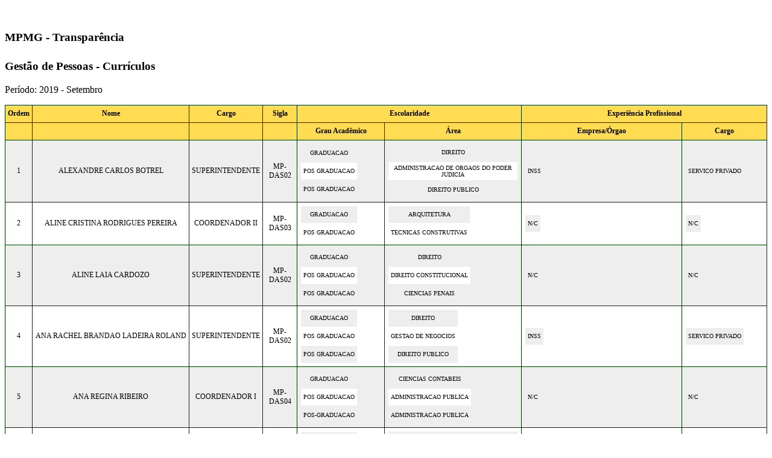

--- FILE ---
content_type: text/html; charset=UTF-8
request_url: https://transparencia.mpmg.mp.br/db/gestao_de_pessoas/curriculos?year=2019&month=09&format=html
body_size: 153834
content:
<!DOCTYPE html>
<html lang="pt-BR">
<head>

	<meta http-equiv="Content-Type" content="text/html; charset=utf-8" />

	<title>Transpar&ecirc;ncia - MPMG</title>


	<!--
	<link href="https://transparencia.mpmg.mp.br/vendor/transparencialaravel/css/transparencia_sheet.css" rel="stylesheet">
	-->


	  <style>

        /* ======== NOTA DE RODAPE ======= */

        .index_nota_rodape {
			font-size:10px;
		}

		/* ======== TABELAS ======= */

		/* Nao funciona, pois desabilita autozising do pacote Excel. */
		.primeira_coluna {
			width:15px;
		}


		/* Tabela */



		/* tabela_interna_curriculos - curriculos */


		.tabela_interna_curriculos {
			text-align: center;
		}
		.tabela_interna_curriculos tbody tr td  {
			border:0px solid #003300;
			font-size:10px;
			/*height:40px;*/
			height:20px;
			padding:4px;
		}





		.tabela {
			border-collapse:collapse;
			font-size:12px;
		}

		.tabela th {
			background:#ffdc51;
			/*color:black;*/
		}


		.tabela tr th {
			border:1px solid #003300;
			/*height:40px;*/
			height:20px;
			padding:4px;
			text-align: center;
		}

		.tabela tr td {
			border:1px solid #003300;
			/*height:40px;*/
			height:20px;
			padding:4px;
			text-align: center;
		}



		/* Alternancia cinza branco */

		.tabela tr:nth-child(even) {background: #fff;}
		.tabela tr:nth-child(odd) {background: #eee;}
		/* Comentado - nao faz diferenca ???
		.tabela tr td a:active,
		.tabela tr td a:hover {
			color:#990000;
			text-decoration:underline;
		}
		*/





		/* Tabela interna */

		/*
		 2015-02-10 hvalle
		 Copia a partir de tabela. Remocao de linhas de bordas de tabelas internas.
		*/

		.tabela_interna {
			border-collapse:collapse;
			font-size:10px;
		}

		.tabela_interna th {
			background:rgb(255,220,81);
			/* color:black; */
		}


		.tabela_interna tr th {
			border:1px solid #003300;
			/*height:40px;*/
			height:20px;
			padding:4px;
			text-align: center;
		}


		/* Alternancia cinza branco */

		.tabela_interna tr:nth-child(even) {background: #fff;}
		.tabela_interna tr:nth-child(odd) {background: #eee;}
		/*
		.tabela_interna tr td a:active,
		.tabela_interna tr td a:hover {
			color:#990000;
			text-decoration:underline;
		}
		*/


		/* link */

		.tabela_interna tr td a {
			color:#004276;
			text-decoration:none;
		}

	</style>


</head>



<!-- Evita 1a linha muito larga. TODO Fazer novo teste em homologacao removendo tag <style>. -->

<table>
	<tr>
		<td style="color:#FFFFFF;">.</td>
	</tr>
</table>



<body>



		<h3 style="height:30px;">MPMG - Transpar&ecirc;ncia</h3>

	
	<h3> Gest&atilde;o de Pessoas - Curr&iacute;culos </h3>

			<p>Per&iacute;odo: 2019 			- Setembro
	</p>
	

	
    <table class='tabela'>
        <tr>
			<th>Ordem</th>
			<th>Nome</th>
			<th>Cargo</th>
			<th>Sigla</th>
            <th colspan="2">Escolaridade</th>
			<th colspan="2">Experiência Profissional</th>
		</tr>
        <tr>
            <th></th>
			<th></th>
			<th></th>
			<th></th>
			<th>Grau Acadêmico</th>
			<th>Área</th>
			<th>Empresa/Órgao</th>
			<th>Cargo</th>
		</tr>

						                    <tr>
                <td>1</td>
				<td> ALEXANDRE CARLOS BOTREL </td>
                <td> SUPERINTENDENTE </td>
				<td> MP-DAS02 </td>


                <td>
                    <table class="tabela_interna_curriculos">
                                                                            <tr><td> GRADUACAO </td></tr>
                                                    <tr><td> POS GRADUACAO  </td></tr>
                                                    <tr><td> POS GRADUACAO  </td></tr>
                        

                        
                    </table>
                </td>
                <td>
                    <table class="tabela_interna_curriculos">
                                                                            <tr><td> DIREITO </td></tr>
                                                    <tr><td> ADMINISTRACAO DE ORGAOS DO PODER JUDICIA </td></tr>
                                                    <tr><td> DIREITO PUBLICO </td></tr>
                        

                                            </table>
                </td>

                <td>
                    <table class="tabela_interna_curriculos">
                                                                            <tr><td> INSS </td></tr>
                                                                    </table>
                </td>
                <td>
                    <table class="tabela_interna_curriculos">
                                                                            <tr><td> SERVICO PRIVADO </td></tr>
                                                                    </table>
                </td>
            </tr>

		                    <tr>
                <td>2</td>
				<td> ALINE CRISTINA RODRIGUES PEREIRA </td>
                <td> COORDENADOR II </td>
				<td> MP-DAS03 </td>


                <td>
                    <table class="tabela_interna_curriculos">
                                                                            <tr><td> GRADUACAO </td></tr>
                                                    <tr><td> POS GRADUACAO  </td></tr>
                        

                        
                    </table>
                </td>
                <td>
                    <table class="tabela_interna_curriculos">
                                                                            <tr><td> ARQUITETURA </td></tr>
                                                    <tr><td> TECNICAS CONSTRUTIVAS </td></tr>
                        

                                            </table>
                </td>

                <td>
                    <table class="tabela_interna_curriculos">
                                                                            <tr><td> N/C </td></tr>
                                                                    </table>
                </td>
                <td>
                    <table class="tabela_interna_curriculos">
                                                                            <tr><td> N/C </td></tr>
                                                                    </table>
                </td>
            </tr>

		                    <tr>
                <td>3</td>
				<td> ALINE LAIA CARDOZO </td>
                <td> SUPERINTENDENTE </td>
				<td> MP-DAS02 </td>


                <td>
                    <table class="tabela_interna_curriculos">
                                                                            <tr><td> GRADUACAO </td></tr>
                                                    <tr><td> POS GRADUACAO  </td></tr>
                                                    <tr><td> POS GRADUACAO  </td></tr>
                        

                        
                    </table>
                </td>
                <td>
                    <table class="tabela_interna_curriculos">
                                                                            <tr><td> DIREITO </td></tr>
                                                    <tr><td> DIREITO CONSTITUCIONAL </td></tr>
                                                    <tr><td> CIENCIAS PENAIS </td></tr>
                        

                                            </table>
                </td>

                <td>
                    <table class="tabela_interna_curriculos">
                                                                            <tr><td> N/C </td></tr>
                                                                    </table>
                </td>
                <td>
                    <table class="tabela_interna_curriculos">
                                                                            <tr><td> N/C </td></tr>
                                                                    </table>
                </td>
            </tr>

		                    <tr>
                <td>4</td>
				<td> ANA RACHEL BRANDAO LADEIRA ROLAND </td>
                <td> SUPERINTENDENTE </td>
				<td> MP-DAS02 </td>


                <td>
                    <table class="tabela_interna_curriculos">
                                                                            <tr><td> GRADUACAO </td></tr>
                                                    <tr><td> POS GRADUACAO  </td></tr>
                                                    <tr><td> POS GRADUACAO  </td></tr>
                        

                        
                    </table>
                </td>
                <td>
                    <table class="tabela_interna_curriculos">
                                                                            <tr><td> DIREITO </td></tr>
                                                    <tr><td> GESTAO DE NEGOCIOS </td></tr>
                                                    <tr><td> DIREITO PUBLICO </td></tr>
                        

                                            </table>
                </td>

                <td>
                    <table class="tabela_interna_curriculos">
                                                                            <tr><td> INSS </td></tr>
                                                                    </table>
                </td>
                <td>
                    <table class="tabela_interna_curriculos">
                                                                            <tr><td> SERVICO PRIVADO </td></tr>
                                                                    </table>
                </td>
            </tr>

		                    <tr>
                <td>5</td>
				<td> ANA REGINA RIBEIRO </td>
                <td> COORDENADOR I </td>
				<td> MP-DAS04 </td>


                <td>
                    <table class="tabela_interna_curriculos">
                                                                            <tr><td> GRADUACAO </td></tr>
                                                    <tr><td> POS GRADUACAO  </td></tr>
                                                    <tr><td> POS-GRADUACAO </td></tr>
                        

                        
                    </table>
                </td>
                <td>
                    <table class="tabela_interna_curriculos">
                                                                            <tr><td> CIENCIAS CONTABEIS </td></tr>
                                                    <tr><td> ADMINISTRACAO PUBLICA </td></tr>
                                                    <tr><td> ADMINISTRACAO PUBLICA </td></tr>
                        

                                            </table>
                </td>

                <td>
                    <table class="tabela_interna_curriculos">
                                                                            <tr><td> N/C </td></tr>
                                                                    </table>
                </td>
                <td>
                    <table class="tabela_interna_curriculos">
                                                                            <tr><td> N/C </td></tr>
                                                                    </table>
                </td>
            </tr>

		                    <tr>
                <td>6</td>
				<td> ANDRE BORJA LANA </td>
                <td> COORDENADOR II </td>
				<td> MP-DAS03 </td>


                <td>
                    <table class="tabela_interna_curriculos">
                                                                            <tr><td> GRADUACAO </td></tr>
                                                    <tr><td> POS GRADUACAO  </td></tr>
                                                    <tr><td> POS GRADUACAO  </td></tr>
                        

                        
                    </table>
                </td>
                <td>
                    <table class="tabela_interna_curriculos">
                                                                            <tr><td> JORNALISMO </td></tr>
                                                    <tr><td> GESTAO ESTRATEGICA DA COMUNICACAO </td></tr>
                                                    <tr><td> MARKETING, NOVAS MÍDIAS E REDES SOCIAIS </td></tr>
                        

                                            </table>
                </td>

                <td>
                    <table class="tabela_interna_curriculos">
                                                                            <tr><td> N/C </td></tr>
                                                                    </table>
                </td>
                <td>
                    <table class="tabela_interna_curriculos">
                                                                            <tr><td> N/C </td></tr>
                                                                    </table>
                </td>
            </tr>

		                    <tr>
                <td>7</td>
				<td> ANDREA TUPINI DOS SANTOS TRISTAO DA ROCHA </td>
                <td> COORDENADOR I </td>
				<td> MP-DAS04 </td>


                <td>
                    <table class="tabela_interna_curriculos">
                                                                            <tr><td> GRADUACAO </td></tr>
                        

                        
                    </table>
                </td>
                <td>
                    <table class="tabela_interna_curriculos">
                                                                            <tr><td> MATEMATICA </td></tr>
                        

                                            </table>
                </td>

                <td>
                    <table class="tabela_interna_curriculos">
                                                                            <tr><td> INSS-PRIVADO </td></tr>
                                                    <tr><td> INSS-PÚBLICO-CAIXA ECONÔMICA FEDERAL </td></tr>
                                                    <tr><td> TRIBUNAL DE JUSTIÇA DO ESTADO DE MINAS GERAIS </td></tr>
                                                                    </table>
                </td>
                <td>
                    <table class="tabela_interna_curriculos">
                                                                            <tr><td> SERVICO PRIVADO </td></tr>
                                                    <tr><td> SERVICO PUBLICO FEDERAL </td></tr>
                                                    <tr><td> SERVICO PUBLICO ESTADUAL </td></tr>
                                                                    </table>
                </td>
            </tr>

		                    <tr>
                <td>8</td>
				<td> ANDREIA FERREIRA NORONHA </td>
                <td> COORDENADOR II </td>
				<td> MP-DAS03 </td>


                <td>
                    <table class="tabela_interna_curriculos">
                                                                            <tr><td> GRADUACAO </td></tr>
                                                    <tr><td> POS GRADUACAO  </td></tr>
                        

                        
                    </table>
                </td>
                <td>
                    <table class="tabela_interna_curriculos">
                                                                            <tr><td> DIREITO </td></tr>
                                                    <tr><td> DIREITO DO TRABALHO E PREVIDENCIARIO </td></tr>
                        

                                            </table>
                </td>

                <td>
                    <table class="tabela_interna_curriculos">
                                                                            <tr><td> N/C </td></tr>
                                                                    </table>
                </td>
                <td>
                    <table class="tabela_interna_curriculos">
                                                                            <tr><td> N/C </td></tr>
                                                                    </table>
                </td>
            </tr>

		                    <tr>
                <td>9</td>
				<td> AURELIANO MAGELA DE REZENDE </td>
                <td> COORDENADOR II </td>
				<td> MP-DAS03 </td>


                <td>
                    <table class="tabela_interna_curriculos">
                                                                            <tr><td> GRADUACAO </td></tr>
                                                    <tr><td> POS GRADUACAO  </td></tr>
                                                    <tr><td> POS-GRADUACAO </td></tr>
                        

                        
                    </table>
                </td>
                <td>
                    <table class="tabela_interna_curriculos">
                                                                            <tr><td> LETRAS </td></tr>
                                                    <tr><td> ESTUDOS DIPLOMATICOS </td></tr>
                                                    <tr><td> REVISAO DE TEXTO </td></tr>
                        

                                            </table>
                </td>

                <td>
                    <table class="tabela_interna_curriculos">
                                                                            <tr><td> INSS-PRIVADO </td></tr>
                                                    <tr><td> INSS-PUBLICO BANCO DO BRASIL </td></tr>
                                                                    </table>
                </td>
                <td>
                    <table class="tabela_interna_curriculos">
                                                                            <tr><td> SERVICO PRIVADO </td></tr>
                                                    <tr><td> SERVICO PUBLICO FEDERAL </td></tr>
                                                                    </table>
                </td>
            </tr>

		                    <tr>
                <td>10</td>
				<td> CARLA HAUTEQUESTT BECHARA </td>
                <td> COORDENADOR II </td>
				<td> MP-DAS03 </td>


                <td>
                    <table class="tabela_interna_curriculos">
                                                                            <tr><td> GRADUACAO </td></tr>
                                                    <tr><td> POS GRADUACAO  </td></tr>
                                                    <tr><td> POS GRADUACAO  </td></tr>
                        

                        
                    </table>
                </td>
                <td>
                    <table class="tabela_interna_curriculos">
                                                                            <tr><td> BIBLIOTECONOMIA </td></tr>
                                                    <tr><td> BIBLIOTECONOMIA </td></tr>
                                                    <tr><td> GERENCIAMENTO DE PROJETOS </td></tr>
                        

                                            </table>
                </td>

                <td>
                    <table class="tabela_interna_curriculos">
                                                                            <tr><td> SECRETARIA DE ESTADO DA CULTURA </td></tr>
                                                                    </table>
                </td>
                <td>
                    <table class="tabela_interna_curriculos">
                                                                            <tr><td> SERVICO PUBLICO ESTADUAL </td></tr>
                                                                    </table>
                </td>
            </tr>

		                    <tr>
                <td>11</td>
				<td> CARLOS WAGNER SANDER MORAIS </td>
                <td> COORDENADOR II </td>
				<td> MP-DAS03 </td>


                <td>
                    <table class="tabela_interna_curriculos">
                                                                            <tr><td> GRADUACAO </td></tr>
                                                    <tr><td> POS GRADUACAO  </td></tr>
                                                    <tr><td> POS GRADUACAO  </td></tr>
                        

                        
                    </table>
                </td>
                <td>
                    <table class="tabela_interna_curriculos">
                                                                            <tr><td> TECNOLOGIA EM GESTAO AMBIENTAL </td></tr>
                                                    <tr><td> LINGUA PORTUGUESA </td></tr>
                                                    <tr><td> CONTABILIDADE </td></tr>
                        

                                            </table>
                </td>

                <td>
                    <table class="tabela_interna_curriculos">
                                                                            <tr><td> INSS </td></tr>
                                                    <tr><td> MINASCAIXA </td></tr>
                                                    <tr><td> SECRETARIA DE ESTADO DA FAZENDA </td></tr>
                                                                    </table>
                </td>
                <td>
                    <table class="tabela_interna_curriculos">
                                                                            <tr><td> SERVICO PRIVADO </td></tr>
                                                    <tr><td> SERVICO PUBLICO ESTADUAL </td></tr>
                                                    <tr><td> SERVICO PUBLICO ESTADUAL </td></tr>
                                                                    </table>
                </td>
            </tr>

		                    <tr>
                <td>12</td>
				<td> CATARINA NATALINO CALIXTO </td>
                <td> COORDENADOR II </td>
				<td> MP-DAS03 </td>


                <td>
                    <table class="tabela_interna_curriculos">
                                                                            <tr><td> GRADUACAO </td></tr>
                                                    <tr><td> POS GRADUACAO  </td></tr>
                        

                        
                    </table>
                </td>
                <td>
                    <table class="tabela_interna_curriculos">
                                                                            <tr><td> DIREITO </td></tr>
                                                    <tr><td> DIREITO PROCESSUAL CIVIL </td></tr>
                        

                                            </table>
                </td>

                <td>
                    <table class="tabela_interna_curriculos">
                                                                            <tr><td> MINISTÉRIO PÚBLICO DE MINAS GERAIS - CARGO DE OFICIAL </td></tr>
                                                                    </table>
                </td>
                <td>
                    <table class="tabela_interna_curriculos">
                                                                            <tr><td> SERVICO PUBLICO ESTADUAL </td></tr>
                                                                    </table>
                </td>
            </tr>

		                    <tr>
                <td>13</td>
				<td> CESAR NARVAES DE AVELAR </td>
                <td> COORDENADOR I </td>
				<td> MP-DAS04 </td>


                <td>
                    <table class="tabela_interna_curriculos">
                                                                            <tr><td> GRADUACAO </td></tr>
                                                    <tr><td> POS GRADUACAO  </td></tr>
                                                    <tr><td> POS GRADUACAO  </td></tr>
                        

                        
                    </table>
                </td>
                <td>
                    <table class="tabela_interna_curriculos">
                                                                            <tr><td> TECNOLOGIA EM ADMINISTRACAO PUBLICA </td></tr>
                                                    <tr><td> GESTAO PUBLICA </td></tr>
                                                    <tr><td> LINGUA PORTUGUESA </td></tr>
                        

                                            </table>
                </td>

                <td>
                    <table class="tabela_interna_curriculos">
                                                                            <tr><td> INSS-PRIVADO </td></tr>
                                                                    </table>
                </td>
                <td>
                    <table class="tabela_interna_curriculos">
                                                                            <tr><td> SERVICO PRIVADO </td></tr>
                                                                    </table>
                </td>
            </tr>

		                    <tr>
                <td>14</td>
				<td> CLARISSA DUARTE BELLONI </td>
                <td> DIRETORA-GERAL </td>
				<td> MP-DAS01 </td>


                <td>
                    <table class="tabela_interna_curriculos">
                                                                            <tr><td> GRADUACAO </td></tr>
                                                    <tr><td> POS GRADUACAO  </td></tr>
                                                    <tr><td> POS GRADUACAO  </td></tr>
                        

                        
                    </table>
                </td>
                <td>
                    <table class="tabela_interna_curriculos">
                                                                            <tr><td> DIREITO </td></tr>
                                                    <tr><td> DIREITO PUBLICO </td></tr>
                                                    <tr><td> DIREITO EM ADMINISTRACAO PUBLICA </td></tr>
                        

                                            </table>
                </td>

                <td>
                    <table class="tabela_interna_curriculos">
                                                                            <tr><td> N/C </td></tr>
                                                                    </table>
                </td>
                <td>
                    <table class="tabela_interna_curriculos">
                                                                            <tr><td> N/C </td></tr>
                                                                    </table>
                </td>
            </tr>

		                    <tr>
                <td>15</td>
				<td> DAIRTON LOPES MARTINS FILHO </td>
                <td> COORDENADOR II </td>
				<td> MP-DAS03 </td>


                <td>
                    <table class="tabela_interna_curriculos">
                                                                            <tr><td> GRADUACAO </td></tr>
                                                    <tr><td> POS GRADUACAO  </td></tr>
                                                    <tr><td> POS GRADUACAO  </td></tr>
                                                    <tr><td> POS GRADUACAO  </td></tr>
                                                    <tr><td> POS GRADUACAO  </td></tr>
                        

                        
                    </table>
                </td>
                <td>
                    <table class="tabela_interna_curriculos">
                                                                            <tr><td> CIENCIA DA COMPUTACAO </td></tr>
                                                    <tr><td> GESTAO PUBLICA </td></tr>
                                                    <tr><td> GESTAO DE EQUIPES </td></tr>
                                                    <tr><td> GESTÃO DE PROJETOS EM TI </td></tr>
                                                    <tr><td> GESTAO DA QUALIDADE </td></tr>
                        

                                            </table>
                </td>

                <td>
                    <table class="tabela_interna_curriculos">
                                                                            <tr><td> N/C </td></tr>
                                                                    </table>
                </td>
                <td>
                    <table class="tabela_interna_curriculos">
                                                                            <tr><td> N/C </td></tr>
                                                                    </table>
                </td>
            </tr>

		                    <tr>
                <td>16</td>
				<td> DANIELA PEIXOTO NOGUEIRA </td>
                <td> COORDENADOR I </td>
				<td> MP-DAS04 </td>


                <td>
                    <table class="tabela_interna_curriculos">
                                                                            <tr><td> GRADUACAO </td></tr>
                                                    <tr><td> POS GRADUACAO  </td></tr>
                        

                        
                    </table>
                </td>
                <td>
                    <table class="tabela_interna_curriculos">
                                                                            <tr><td> PSICOLOGIA </td></tr>
                                                    <tr><td> GESTAO-ENFASE EM PESSOAS </td></tr>
                        

                                            </table>
                </td>

                <td>
                    <table class="tabela_interna_curriculos">
                                                                            <tr><td> N/C </td></tr>
                                                                    </table>
                </td>
                <td>
                    <table class="tabela_interna_curriculos">
                                                                            <tr><td> N/C </td></tr>
                                                                    </table>
                </td>
            </tr>

		                    <tr>
                <td>17</td>
				<td> DARIANA AUGUSTA DE TOLEDO PATROCINIO RUIZ </td>
                <td> COORDENADOR II </td>
				<td> MP-DAS03 </td>


                <td>
                    <table class="tabela_interna_curriculos">
                                                                            <tr><td> GRADUACAO </td></tr>
                                                    <tr><td> POS GRADUACAO  </td></tr>
                                                    <tr><td> POS GRADUACAO  </td></tr>
                        

                        
                    </table>
                </td>
                <td>
                    <table class="tabela_interna_curriculos">
                                                                            <tr><td> DIREITO </td></tr>
                                                    <tr><td> DIREITO PUBLICO </td></tr>
                                                    <tr><td> DIREITO TRIBUTARIO </td></tr>
                        

                                            </table>
                </td>

                <td>
                    <table class="tabela_interna_curriculos">
                                                                            <tr><td> N/C </td></tr>
                                                                    </table>
                </td>
                <td>
                    <table class="tabela_interna_curriculos">
                                                                            <tr><td> N/C </td></tr>
                                                                    </table>
                </td>
            </tr>

		                    <tr>
                <td>18</td>
				<td> DEBORA CARVALHO FIORATTO </td>
                <td> COORDENADOR II </td>
				<td> MP-DAS03 </td>


                <td>
                    <table class="tabela_interna_curriculos">
                                                                            <tr><td> GRADUACAO </td></tr>
                                                    <tr><td> GRADUACAO </td></tr>
                                                    <tr><td> MESTRADO </td></tr>
                                                    <tr><td> MESTRADO   </td></tr>
                                                    <tr><td> POS GRADUACAO  </td></tr>
                        

                        
                    </table>
                </td>
                <td>
                    <table class="tabela_interna_curriculos">
                                                                            <tr><td> LETRAS </td></tr>
                                                    <tr><td> DIREITO </td></tr>
                                                    <tr><td> DIREITO PROCESSUAL </td></tr>
                                                    <tr><td> DIREITO PROCESSUAL </td></tr>
                                                    <tr><td> LINGUA PORTUGUESA </td></tr>
                        

                                            </table>
                </td>

                <td>
                    <table class="tabela_interna_curriculos">
                                                                            <tr><td> N/C </td></tr>
                                                                    </table>
                </td>
                <td>
                    <table class="tabela_interna_curriculos">
                                                                            <tr><td> N/C </td></tr>
                                                                    </table>
                </td>
            </tr>

		                    <tr>
                <td>19</td>
				<td> ELSO CECIANO PALMEIRA </td>
                <td> COORDENADOR I </td>
				<td> MP-DAS04 </td>


                <td>
                    <table class="tabela_interna_curriculos">
                                                                            <tr><td> GRADUACAO </td></tr>
                                                    <tr><td> POS GRADUACAO  </td></tr>
                                                    <tr><td> POS GRADUACAO  </td></tr>
                        

                        
                    </table>
                </td>
                <td>
                    <table class="tabela_interna_curriculos">
                                                                            <tr><td> INSTRUMENTACAO E CONTROLE </td></tr>
                                                    <tr><td> ADMINISTRACAO DE SISTEMAS DE INFORMACOES </td></tr>
                                                    <tr><td> SISTEM DE INFORM GERENCIAL GESTAO AD.PUB </td></tr>
                        

                                            </table>
                </td>

                <td>
                    <table class="tabela_interna_curriculos">
                                                                            <tr><td> INSS </td></tr>
                                                    <tr><td> PREFEITURA MUNICIPAL DE CONTAGEM </td></tr>
                                                    <tr><td> TRIBUNAL DE JUSTICA MILITAR </td></tr>
                                                                    </table>
                </td>
                <td>
                    <table class="tabela_interna_curriculos">
                                                                            <tr><td> SERVICO PRIVADO </td></tr>
                                                    <tr><td> SERVICO PUBLICO MUNICIPAL </td></tr>
                                                    <tr><td> SERVICO PUBLICO ESTADUAL </td></tr>
                                                                    </table>
                </td>
            </tr>

		                    <tr>
                <td>20</td>
				<td> ERIKA ROCHA PEREIRA E SILVA </td>
                <td> COORDENADOR II </td>
				<td> MP-DAS03 </td>


                <td>
                    <table class="tabela_interna_curriculos">
                                                                            <tr><td> GRADUACAO </td></tr>
                                                    <tr><td> POS GRADUACAO  </td></tr>
                                                    <tr><td> POS GRADUACAO  </td></tr>
                        

                        
                    </table>
                </td>
                <td>
                    <table class="tabela_interna_curriculos">
                                                                            <tr><td> CIENCIA DA COMPUTACAO </td></tr>
                                                    <tr><td> GESTAO DE NEGOCIOS E TEC.DA INFORMACAO </td></tr>
                                                    <tr><td> INTELIGENCIA E CONTRAINTELIGENCIA </td></tr>
                        

                                            </table>
                </td>

                <td>
                    <table class="tabela_interna_curriculos">
                                                                            <tr><td> N/C </td></tr>
                                                                    </table>
                </td>
                <td>
                    <table class="tabela_interna_curriculos">
                                                                            <tr><td> N/C </td></tr>
                                                                    </table>
                </td>
            </tr>

		                    <tr>
                <td>21</td>
				<td> ERIKA STEHLING </td>
                <td> COORDENADOR I </td>
				<td> MP-DAS04 </td>


                <td>
                    <table class="tabela_interna_curriculos">
                                                                            <tr><td> GRADUACAO </td></tr>
                                                    <tr><td> POS GRADUACAO  </td></tr>
                                                    <tr><td> POS GRADUACAO  </td></tr>
                        

                        
                    </table>
                </td>
                <td>
                    <table class="tabela_interna_curriculos">
                                                                            <tr><td> ENGENHARIA CIVIL </td></tr>
                                                    <tr><td> ENGENHARIA DE AVALIAÇOES E PERICIAS] </td></tr>
                                                    <tr><td> ENGENHARIA DE SEGURANÇA DO TRABALHO </td></tr>
                        

                                            </table>
                </td>

                <td>
                    <table class="tabela_interna_curriculos">
                                                                            <tr><td> INSS </td></tr>
                                                    <tr><td> MINISTERIO PUBLICO DO ESTADO DE MG </td></tr>
                                                                    </table>
                </td>
                <td>
                    <table class="tabela_interna_curriculos">
                                                                            <tr><td> SERVICO PRIVADO </td></tr>
                                                    <tr><td> SERVICO PUBLICO ESTADUAL </td></tr>
                                                                    </table>
                </td>
            </tr>

		                    <tr>
                <td>22</td>
				<td> FABIANA CARNEIRO AMORIM </td>
                <td> COORDENADOR I </td>
				<td> MP-DAS04 </td>


                <td>
                    <table class="tabela_interna_curriculos">
                                                                            <tr><td> GRADUACAO </td></tr>
                                                    <tr><td> POS GRADUACAO  </td></tr>
                                                    <tr><td> POS-GRADUACAO </td></tr>
                        

                        
                    </table>
                </td>
                <td>
                    <table class="tabela_interna_curriculos">
                                                                            <tr><td> ODONTOLOGIA </td></tr>
                                                    <tr><td> GESTAO PUBLICA </td></tr>
                                                    <tr><td> DIREITO PENAL </td></tr>
                        

                                            </table>
                </td>

                <td>
                    <table class="tabela_interna_curriculos">
                                                                            <tr><td> INSS </td></tr>
                                                                    </table>
                </td>
                <td>
                    <table class="tabela_interna_curriculos">
                                                                            <tr><td> SERVICO PRIVADO </td></tr>
                                                                    </table>
                </td>
            </tr>

		                    <tr>
                <td>23</td>
				<td> FERNANDA CALZAVARA DE SOUSA </td>
                <td> COORDENADOR II </td>
				<td> MP-DAS03 </td>


                <td>
                    <table class="tabela_interna_curriculos">
                                                                            <tr><td> GRADUACAO </td></tr>
                                                    <tr><td> MESTRADO   </td></tr>
                                                    <tr><td> POS GRADUACAO  </td></tr>
                                                    <tr><td> POS-GRADUACAO </td></tr>
                        

                        
                    </table>
                </td>
                <td>
                    <table class="tabela_interna_curriculos">
                                                                            <tr><td> PSICOLOGIA </td></tr>
                                                    <tr><td> PROGRAMA DE MESTRADO EM ADMINISTRACAO PU </td></tr>
                                                    <tr><td> EDUCACAO A DISTANCIA </td></tr>
                                                    <tr><td> GESTAO DE PESSOAS </td></tr>
                        

                                            </table>
                </td>

                <td>
                    <table class="tabela_interna_curriculos">
                                                                            <tr><td> N/C </td></tr>
                                                                    </table>
                </td>
                <td>
                    <table class="tabela_interna_curriculos">
                                                                            <tr><td> N/C </td></tr>
                                                                    </table>
                </td>
            </tr>

		                    <tr>
                <td>24</td>
				<td> FERNANDA CRISTINA ROLAND CLIMACO MENDES </td>
                <td> COORDENADOR II </td>
				<td> MP-DAS03 </td>


                <td>
                    <table class="tabela_interna_curriculos">
                                                                            <tr><td> GRADUACAO </td></tr>
                                                    <tr><td> POS GRADUACAO  </td></tr>
                                                    <tr><td> POS GRADUACAO  </td></tr>
                        

                        
                    </table>
                </td>
                <td>
                    <table class="tabela_interna_curriculos">
                                                                            <tr><td> ADMINISTRACAO </td></tr>
                                                    <tr><td> LING.PORTUGUESA,COMPREENSAO PROD.TEXTO </td></tr>
                                                    <tr><td> GESTAO PUBLICA </td></tr>
                        

                                            </table>
                </td>

                <td>
                    <table class="tabela_interna_curriculos">
                                                                            <tr><td> INSS-PRIVADO </td></tr>
                                                    <tr><td> INSTITUTO NACIONAL DO SEGURO SOCIAL </td></tr>
                                                                    </table>
                </td>
                <td>
                    <table class="tabela_interna_curriculos">
                                                                            <tr><td> SERVICO PRIVADO </td></tr>
                                                    <tr><td> SERVICO PUBLICO FEDERAL </td></tr>
                                                                    </table>
                </td>
            </tr>

		                    <tr>
                <td>25</td>
				<td> FERNANDA DE CASTRO LUCAS </td>
                <td> COORDENADOR II </td>
				<td> MP-DAS03 </td>


                <td>
                    <table class="tabela_interna_curriculos">
                                                                            <tr><td> GRADUACAO </td></tr>
                                                    <tr><td> POS GRADUACAO  </td></tr>
                                                    <tr><td> POS GRADUACAO  </td></tr>
                        

                        
                    </table>
                </td>
                <td>
                    <table class="tabela_interna_curriculos">
                                                                            <tr><td> DIREITO </td></tr>
                                                    <tr><td> DIREITO PROCESSUAL </td></tr>
                                                    <tr><td> DIREITO PUBLICO </td></tr>
                        

                                            </table>
                </td>

                <td>
                    <table class="tabela_interna_curriculos">
                                                                            <tr><td> N/C </td></tr>
                                                                    </table>
                </td>
                <td>
                    <table class="tabela_interna_curriculos">
                                                                            <tr><td> N/C </td></tr>
                                                                    </table>
                </td>
            </tr>

		                    <tr>
                <td>26</td>
				<td> FERNANDO ANTONIO FARIA DE ABREU </td>
                <td> SUPERINTENDENTE </td>
				<td> MP-DAS02 </td>


                <td>
                    <table class="tabela_interna_curriculos">
                                                                            <tr><td> GRADUACAO </td></tr>
                                                    <tr><td> POS GRADUACAO  </td></tr>
                                                    <tr><td> POS GRADUACAO  </td></tr>
                        

                        
                    </table>
                </td>
                <td>
                    <table class="tabela_interna_curriculos">
                                                                            <tr><td> CIENCIAS ECONOMICAS </td></tr>
                                                    <tr><td> ADMINISTRACAO FINANCEIRA (LATO SENSU) </td></tr>
                                                    <tr><td> DIREITO PUBLICO </td></tr>
                        

                                            </table>
                </td>

                <td>
                    <table class="tabela_interna_curriculos">
                                                                            <tr><td> MINASCAIXA </td></tr>
                                                    <tr><td> S.E.R.H.A. </td></tr>
                                                    <tr><td> SEPLAN </td></tr>
                                                                    </table>
                </td>
                <td>
                    <table class="tabela_interna_curriculos">
                                                                            <tr><td> SERVICO PUBLICO ESTADUAL </td></tr>
                                                    <tr><td> SERVICO PUBLICO ESTADUAL </td></tr>
                                                    <tr><td> SERVICO PUBLICO ESTADUAL </td></tr>
                                                                    </table>
                </td>
            </tr>

		                    <tr>
                <td>27</td>
				<td> FLAVIA ALVARES GUIMARAES </td>
                <td> COORDENADOR I </td>
				<td> MP-DAS04 </td>


                <td>
                    <table class="tabela_interna_curriculos">
                                                                            <tr><td> GRADUACAO </td></tr>
                                                    <tr><td> POS GRADUACAO  </td></tr>
                                                    <tr><td> POS-GRADUACAO </td></tr>
                        

                        
                    </table>
                </td>
                <td>
                    <table class="tabela_interna_curriculos">
                                                                            <tr><td> DIREITO </td></tr>
                                                    <tr><td> DIREITO CONSTITUCIONAL </td></tr>
                                                    <tr><td> DIREITO ADMINISTRATIVO </td></tr>
                        

                                            </table>
                </td>

                <td>
                    <table class="tabela_interna_curriculos">
                                                                            <tr><td> N/C </td></tr>
                                                                    </table>
                </td>
                <td>
                    <table class="tabela_interna_curriculos">
                                                                            <tr><td> N/C </td></tr>
                                                                    </table>
                </td>
            </tr>

		                    <tr>
                <td>28</td>
				<td> GIOVANNA FRANCA BISTENE </td>
                <td> COORDENADOR I </td>
				<td> MP-DAS04 </td>


                <td>
                    <table class="tabela_interna_curriculos">
                                                                            <tr><td> GRADUACAO </td></tr>
                                                    <tr><td> POS GRADUACAO  </td></tr>
                                                    <tr><td> POS GRADUACAO  </td></tr>
                        

                        
                    </table>
                </td>
                <td>
                    <table class="tabela_interna_curriculos">
                                                                            <tr><td> COMUNICACAO SOCIAL </td></tr>
                                                    <tr><td> GESTAO DA ADMINISTRACAO PUBLICA </td></tr>
                                                    <tr><td> MARKETING </td></tr>
                        

                                            </table>
                </td>

                <td>
                    <table class="tabela_interna_curriculos">
                                                                            <tr><td> INSS </td></tr>
                                                                    </table>
                </td>
                <td>
                    <table class="tabela_interna_curriculos">
                                                                            <tr><td> SERVICO PRIVADO </td></tr>
                                                                    </table>
                </td>
            </tr>

		                    <tr>
                <td>29</td>
				<td> GISELE DE CAMPOS VERSIANI </td>
                <td> SUPERINTENDENTE </td>
				<td> MP-DAS02 </td>


                <td>
                    <table class="tabela_interna_curriculos">
                                                                            <tr><td> GRADUACAO </td></tr>
                                                    <tr><td> MESTRADO   </td></tr>
                                                    <tr><td> MESTRADO   </td></tr>
                                                    <tr><td> POS GRADUACAO  </td></tr>
                        

                        
                    </table>
                </td>
                <td>
                    <table class="tabela_interna_curriculos">
                                                                            <tr><td> DIREITO </td></tr>
                                                    <tr><td> NÃO INFORMADO </td></tr>
                                                    <tr><td> DIREITO-DIREITO PUBLICO </td></tr>
                                                    <tr><td> DIREITO PUBLICO </td></tr>
                        

                                            </table>
                </td>

                <td>
                    <table class="tabela_interna_curriculos">
                                                                            <tr><td> N/C </td></tr>
                                                                    </table>
                </td>
                <td>
                    <table class="tabela_interna_curriculos">
                                                                            <tr><td> N/C </td></tr>
                                                                    </table>
                </td>
            </tr>

		                    <tr>
                <td>30</td>
				<td> GISELLE CORREIA BORGES </td>
                <td> SUPERINTENDENTE </td>
				<td> MP-DAS02 </td>


                <td>
                    <table class="tabela_interna_curriculos">
                                                                            <tr><td> GRADUACAO </td></tr>
                                                    <tr><td> POS GRADUACAO  </td></tr>
                                                    <tr><td> POS GRADUACAO  </td></tr>
                        

                        
                    </table>
                </td>
                <td>
                    <table class="tabela_interna_curriculos">
                                                                            <tr><td> COMUNICACAO SOCIAL </td></tr>
                                                    <tr><td> LINGUA PORTUGUESA, COMPREENSAO E PRODUCA </td></tr>
                                                    <tr><td> MARKETING E COMUNICACAO CORPORATIVA </td></tr>
                        

                                            </table>
                </td>

                <td>
                    <table class="tabela_interna_curriculos">
                                                                            <tr><td> INSS </td></tr>
                                                                    </table>
                </td>
                <td>
                    <table class="tabela_interna_curriculos">
                                                                            <tr><td> SERVICO PRIVADO </td></tr>
                                                                    </table>
                </td>
            </tr>

		                    <tr>
                <td>31</td>
				<td> IARA ROCHA BARBALHO </td>
                <td> COORDENADOR I </td>
				<td> MP-DAS04 </td>


                <td>
                    <table class="tabela_interna_curriculos">
                                                                            <tr><td> GRADUACAO </td></tr>
                                                    <tr><td> POS GRADUACAO  </td></tr>
                                                    <tr><td> POS GRADUACAO  </td></tr>
                        

                        
                    </table>
                </td>
                <td>
                    <table class="tabela_interna_curriculos">
                                                                            <tr><td> ENGENHARIA CIVIL </td></tr>
                                                    <tr><td> GESTAO E INOVACOES TECNOLOGICAS NA CONST </td></tr>
                                                    <tr><td> LINGUA PORTUGUESA </td></tr>
                        

                                            </table>
                </td>

                <td>
                    <table class="tabela_interna_curriculos">
                                                                            <tr><td> INSS </td></tr>
                                                    <tr><td> PREFEITURA DE VESPASIANO </td></tr>
                                                                    </table>
                </td>
                <td>
                    <table class="tabela_interna_curriculos">
                                                                            <tr><td> SERVICO PRIVADO </td></tr>
                                                    <tr><td> SERVICO PUBLICO MUNICIPAL </td></tr>
                                                                    </table>
                </td>
            </tr>

		                    <tr>
                <td>32</td>
				<td> IGGOR LEONARDO COSTA GONTIJO </td>
                <td> COORDENADOR II </td>
				<td> MP-DAS03 </td>


                <td>
                    <table class="tabela_interna_curriculos">
                                                                            <tr><td> CURSO SUPERIOR SEQUENCIAL </td></tr>
                                                    <tr><td> CURSO SUPERIOR SEQUENCIAL </td></tr>
                                                    <tr><td> GRADUACAO </td></tr>
                                                    <tr><td> POS GRADUACAO  </td></tr>
                                                    <tr><td> POS GRADUACAO  </td></tr>
                                                    <tr><td> POS-GRADUACAO </td></tr>
                        

                        
                    </table>
                </td>
                <td>
                    <table class="tabela_interna_curriculos">
                                                                            <tr><td> GESTAO DE RECURSOS HUMANOS </td></tr>
                                                    <tr><td> GESTAO DE ADMINISTRACAO PUBLICA </td></tr>
                                                    <tr><td> CIENCIA DA INFORMACAO </td></tr>
                                                    <tr><td> GERENCIA DA TECNOLOGIA DA INFORMACAO </td></tr>
                                                    <tr><td> GERENCIAMENTO DE PROJETOS </td></tr>
                                                    <tr><td> GESTÃO DE PESSOAS E RH </td></tr>
                        

                                            </table>
                </td>

                <td>
                    <table class="tabela_interna_curriculos">
                                                                            <tr><td> N/C </td></tr>
                                                                    </table>
                </td>
                <td>
                    <table class="tabela_interna_curriculos">
                                                                            <tr><td> N/C </td></tr>
                                                                    </table>
                </td>
            </tr>

		                    <tr>
                <td>33</td>
				<td> ISABELLA PIRES ROSCOE </td>
                <td> COORDENADOR I </td>
				<td> MP-DAS04 </td>


                <td>
                    <table class="tabela_interna_curriculos">
                                                                            <tr><td> GRADUACAO </td></tr>
                                                    <tr><td> POS-GRADUACAO </td></tr>
                        

                        
                    </table>
                </td>
                <td>
                    <table class="tabela_interna_curriculos">
                                                                            <tr><td> ENGENHARIA CIVIL </td></tr>
                                                    <tr><td> ADMINISTRACAO PUBLICA </td></tr>
                        

                                            </table>
                </td>

                <td>
                    <table class="tabela_interna_curriculos">
                                                                            <tr><td> INSS - PRIVADO </td></tr>
                                                                    </table>
                </td>
                <td>
                    <table class="tabela_interna_curriculos">
                                                                            <tr><td> SERVICO PRIVADO </td></tr>
                                                                    </table>
                </td>
            </tr>

		                    <tr>
                <td>34</td>
				<td> JOAO CARLOS DA COSTA FILHO </td>
                <td> COORDENADOR I </td>
				<td> MP-DAS04 </td>


                <td>
                    <table class="tabela_interna_curriculos">
                                                                            <tr><td> GRADUACAO </td></tr>
                                                    <tr><td> POS GRADUACAO  </td></tr>
                                                    <tr><td> POS-GRADUACAO </td></tr>
                        

                        
                    </table>
                </td>
                <td>
                    <table class="tabela_interna_curriculos">
                                                                            <tr><td> HISTORIA </td></tr>
                                                    <tr><td> GESTAO DE POLITICAS PUBLICAS </td></tr>
                                                    <tr><td> DIREITO ADMINISTRATIVO </td></tr>
                        

                                            </table>
                </td>

                <td>
                    <table class="tabela_interna_curriculos">
                                                                            <tr><td> N/C </td></tr>
                                                                    </table>
                </td>
                <td>
                    <table class="tabela_interna_curriculos">
                                                                            <tr><td> N/C </td></tr>
                                                                    </table>
                </td>
            </tr>

		                    <tr>
                <td>35</td>
				<td> JOAO PAULO DE CARVALHO GAVIDIA </td>
                <td> COORDENADOR II </td>
				<td> MP-DAS03 </td>


                <td>
                    <table class="tabela_interna_curriculos">
                                                                            <tr><td> GRADUACAO </td></tr>
                                                    <tr><td> POS GRADUACAO  </td></tr>
                                                    <tr><td> POS GRADUACAO  </td></tr>
                        

                        
                    </table>
                </td>
                <td>
                    <table class="tabela_interna_curriculos">
                                                                            <tr><td> COMUNICACAO SOCIAL </td></tr>
                                                    <tr><td> ARTES VISUAIS - CULTURA E CRIACAO </td></tr>
                                                    <tr><td> INFORMATICA EM EDUCACAO </td></tr>
                        

                                            </table>
                </td>

                <td>
                    <table class="tabela_interna_curriculos">
                                                                            <tr><td> N/C </td></tr>
                                                                    </table>
                </td>
                <td>
                    <table class="tabela_interna_curriculos">
                                                                            <tr><td> N/C </td></tr>
                                                                    </table>
                </td>
            </tr>

		                    <tr>
                <td>36</td>
				<td> JOSE ALEXANDRE MILAGRES VASCONCELOS </td>
                <td> COORDENADOR I </td>
				<td> MP-DAS04 </td>


                <td>
                    <table class="tabela_interna_curriculos">
                                                                            <tr><td> GRADUACAO </td></tr>
                                                    <tr><td> POS GRADUACAO  </td></tr>
                                                    <tr><td> POS GRADUACAO  </td></tr>
                        

                        
                    </table>
                </td>
                <td>
                    <table class="tabela_interna_curriculos">
                                                                            <tr><td> DIREITO </td></tr>
                                                    <tr><td> DIREITO ADMINISTRATIVO </td></tr>
                                                    <tr><td> DIREITO PUBLICO </td></tr>
                        

                                            </table>
                </td>

                <td>
                    <table class="tabela_interna_curriculos">
                                                                            <tr><td> N/C </td></tr>
                                                                    </table>
                </td>
                <td>
                    <table class="tabela_interna_curriculos">
                                                                            <tr><td> N/C </td></tr>
                                                                    </table>
                </td>
            </tr>

		                    <tr>
                <td>37</td>
				<td> JOSE PEREIRA CARDOSO </td>
                <td> COORDENADOR I </td>
				<td> MP-DAS04 </td>


                <td>
                    <table class="tabela_interna_curriculos">
                                                                            <tr><td> GRADUACAO </td></tr>
                                                    <tr><td> POS GRADUACAO  </td></tr>
                                                    <tr><td> POS GRADUACAO  </td></tr>
                        

                        
                    </table>
                </td>
                <td>
                    <table class="tabela_interna_curriculos">
                                                                            <tr><td> MEDICINA </td></tr>
                                                    <tr><td> GERIATRIA </td></tr>
                                                    <tr><td> ESPECIALIZACAO EM MED.DO TRABALHO-774 HS </td></tr>
                        

                                            </table>
                </td>

                <td>
                    <table class="tabela_interna_curriculos">
                                                                            <tr><td> MINISTERIO DO EXERCITO </td></tr>
                                                    <tr><td> SEC. EST. DA SAÚDE MG </td></tr>
                                                    <tr><td> SECRETARIA DE ESTADO DA SAUDE DE MG </td></tr>
                                                                    </table>
                </td>
                <td>
                    <table class="tabela_interna_curriculos">
                                                                            <tr><td> SERVICO PUBLICO FEDERAL </td></tr>
                                                    <tr><td> SERVICO PUBLICO ESTADUAL </td></tr>
                                                    <tr><td> SERVICO PUBLICO ESTADUAL </td></tr>
                                                                    </table>
                </td>
            </tr>

		                    <tr>
                <td>38</td>
				<td> JOSE RONALDO CESAR IRENO </td>
                <td> COORDENADOR II </td>
				<td> MP-DAS03 </td>


                <td>
                    <table class="tabela_interna_curriculos">
                                                                            <tr><td> GRADUACAO </td></tr>
                        

                        
                    </table>
                </td>
                <td>
                    <table class="tabela_interna_curriculos">
                                                                            <tr><td> NÃO INFORMADO </td></tr>
                        

                                            </table>
                </td>

                <td>
                    <table class="tabela_interna_curriculos">
                                                                            <tr><td> N/C </td></tr>
                                                                    </table>
                </td>
                <td>
                    <table class="tabela_interna_curriculos">
                                                                            <tr><td> N/C </td></tr>
                                                                    </table>
                </td>
            </tr>

		                    <tr>
                <td>39</td>
				<td> JULIANA APARECIDA DE SOUZA </td>
                <td> COORDENADOR I </td>
				<td> MP-DAS04 </td>


                <td>
                    <table class="tabela_interna_curriculos">
                                                                            <tr><td> GRADUACAO </td></tr>
                                                    <tr><td> POS GRADUACAO  </td></tr>
                                                    <tr><td> POS GRADUACAO  </td></tr>
                        

                        
                    </table>
                </td>
                <td>
                    <table class="tabela_interna_curriculos">
                                                                            <tr><td> ENGENHARIA DE CONTROLE E AUTOMACAO </td></tr>
                                                    <tr><td> DIREITO PUBLICO </td></tr>
                                                    <tr><td> EDUCACAO AMBIENTAL </td></tr>
                        

                                            </table>
                </td>

                <td>
                    <table class="tabela_interna_curriculos">
                                                                            <tr><td> N/C </td></tr>
                                                                    </table>
                </td>
                <td>
                    <table class="tabela_interna_curriculos">
                                                                            <tr><td> N/C </td></tr>
                                                                    </table>
                </td>
            </tr>

		                    <tr>
                <td>40</td>
				<td> JULIANA DE MIRANDA MONTEIRO </td>
                <td> COORDENADOR II </td>
				<td> MP-DAS03 </td>


                <td>
                    <table class="tabela_interna_curriculos">
                                                                            <tr><td> ENSINO MÉDIO </td></tr>
                        

                        
                    </table>
                </td>
                <td>
                    <table class="tabela_interna_curriculos">
                                                                            <tr><td> ENSINO MEDIO </td></tr>
                        

                                            </table>
                </td>

                <td>
                    <table class="tabela_interna_curriculos">
                                                                            <tr><td> N/C </td></tr>
                                                                    </table>
                </td>
                <td>
                    <table class="tabela_interna_curriculos">
                                                                            <tr><td> N/C </td></tr>
                                                                    </table>
                </td>
            </tr>

		                    <tr>
                <td>41</td>
				<td> JULIANA SILVA ANDRADE CYRINO </td>
                <td> COORDENADOR II </td>
				<td> MP-DAS03 </td>


                <td>
                    <table class="tabela_interna_curriculos">
                                                                            <tr><td> GRADUACAO </td></tr>
                                                    <tr><td> POS GRADUACAO  </td></tr>
                                                    <tr><td> POS-GRADUACAO </td></tr>
                        

                        
                    </table>
                </td>
                <td>
                    <table class="tabela_interna_curriculos">
                                                                            <tr><td> DIREITO </td></tr>
                                                    <tr><td> DIREITO ADMINISTRATIVO </td></tr>
                                                    <tr><td> DIREITO DO CONSUMIDOR E RESPONSAB. CIVIL </td></tr>
                        

                                            </table>
                </td>

                <td>
                    <table class="tabela_interna_curriculos">
                                                                            <tr><td> N/C </td></tr>
                                                                    </table>
                </td>
                <td>
                    <table class="tabela_interna_curriculos">
                                                                            <tr><td> N/C </td></tr>
                                                                    </table>
                </td>
            </tr>

		                    <tr>
                <td>42</td>
				<td> JULIO GOMES DO VAL </td>
                <td> COORDENADOR II </td>
				<td> MP-DAS03 </td>


                <td>
                    <table class="tabela_interna_curriculos">
                                                                            <tr><td> GRADUACAO </td></tr>
                                                    <tr><td> MESTRADO   </td></tr>
                        

                        
                    </table>
                </td>
                <td>
                    <table class="tabela_interna_curriculos">
                                                                            <tr><td> ENGENHARIA CIVIL </td></tr>
                                                    <tr><td> CONSTRUCAO CIVIL </td></tr>
                        

                                            </table>
                </td>

                <td>
                    <table class="tabela_interna_curriculos">
                                                                            <tr><td> N/C </td></tr>
                                                                    </table>
                </td>
                <td>
                    <table class="tabela_interna_curriculos">
                                                                            <tr><td> N/C </td></tr>
                                                                    </table>
                </td>
            </tr>

		                    <tr>
                <td>43</td>
				<td> JURACY FERNANDES DE ABREU JUNIOR </td>
                <td> COORDENADOR I </td>
				<td> MP-DAS04 </td>


                <td>
                    <table class="tabela_interna_curriculos">
                                                                            <tr><td> GRADUACAO </td></tr>
                        

                        
                    </table>
                </td>
                <td>
                    <table class="tabela_interna_curriculos">
                                                                            <tr><td> DIREITO </td></tr>
                        

                                            </table>
                </td>

                <td>
                    <table class="tabela_interna_curriculos">
                                                                            <tr><td> IBGE </td></tr>
                                                    <tr><td> INSS - PÚBLICO - CORREIOS </td></tr>
                                                    <tr><td> TRIBUNAL DE JUSTIÇA DE MINAS GERAIS </td></tr>
                                                                    </table>
                </td>
                <td>
                    <table class="tabela_interna_curriculos">
                                                                            <tr><td> SERVICO PUBLICO FEDERAL </td></tr>
                                                    <tr><td> SERVICO PUBLICO FEDERAL </td></tr>
                                                    <tr><td> SERVICO PUBLICO ESTADUAL </td></tr>
                                                                    </table>
                </td>
            </tr>

		                    <tr>
                <td>44</td>
				<td> KEILA MARIA DE CASTRO MURAD </td>
                <td> SUPERINTENDENTE </td>
				<td> MP-DAS02 </td>


                <td>
                    <table class="tabela_interna_curriculos">
                                                                            <tr><td> GRADUACAO </td></tr>
                                                    <tr><td> GRADUACAO </td></tr>
                        

                        
                    </table>
                </td>
                <td>
                    <table class="tabela_interna_curriculos">
                                                                            <tr><td> DIREITO </td></tr>
                                                    <tr><td> ADMINISTRACAO DE EMPRESAS </td></tr>
                        

                                            </table>
                </td>

                <td>
                    <table class="tabela_interna_curriculos">
                                                                            <tr><td> N/C </td></tr>
                                                                    </table>
                </td>
                <td>
                    <table class="tabela_interna_curriculos">
                                                                            <tr><td> N/C </td></tr>
                                                                    </table>
                </td>
            </tr>

		                    <tr>
                <td>45</td>
				<td> KEYLA CRISTINA ADVINCULA GUSMAO </td>
                <td> COORDENADOR I </td>
				<td> MP-DAS04 </td>


                <td>
                    <table class="tabela_interna_curriculos">
                                                                            <tr><td> GRADUACAO </td></tr>
                                                    <tr><td> POS GRADUACAO  </td></tr>
                                                    <tr><td> POS GRADUACAO  </td></tr>
                        

                        
                    </table>
                </td>
                <td>
                    <table class="tabela_interna_curriculos">
                                                                            <tr><td> DIREITO </td></tr>
                                                    <tr><td> DIREITO ADMINISTRATIVO </td></tr>
                                                    <tr><td> LINGUA PORTUGUESA </td></tr>
                        

                                            </table>
                </td>

                <td>
                    <table class="tabela_interna_curriculos">
                                                                            <tr><td> N/C </td></tr>
                                                                    </table>
                </td>
                <td>
                    <table class="tabela_interna_curriculos">
                                                                            <tr><td> N/C </td></tr>
                                                                    </table>
                </td>
            </tr>

		                    <tr>
                <td>46</td>
				<td> LARISSA AZEVEDO </td>
                <td> COORDENADOR I </td>
				<td> MP-DAS04 </td>


                <td>
                    <table class="tabela_interna_curriculos">
                                                                            <tr><td> GRADUACAO </td></tr>
                                                    <tr><td> POS-GRADUACAO </td></tr>
                        

                        
                    </table>
                </td>
                <td>
                    <table class="tabela_interna_curriculos">
                                                                            <tr><td> DIREITO </td></tr>
                                                    <tr><td> DIREITO ADMINISTRATIVO </td></tr>
                        

                                            </table>
                </td>

                <td>
                    <table class="tabela_interna_curriculos">
                                                                            <tr><td> N/C </td></tr>
                                                                    </table>
                </td>
                <td>
                    <table class="tabela_interna_curriculos">
                                                                            <tr><td> N/C </td></tr>
                                                                    </table>
                </td>
            </tr>

		                    <tr>
                <td>47</td>
				<td> LILIAN SOARES SCALDAFERRI </td>
                <td> COORDENADOR I </td>
				<td> MP-DAS04 </td>


                <td>
                    <table class="tabela_interna_curriculos">
                                                                            <tr><td> GRADUACAO </td></tr>
                                                    <tr><td> POS GRADUACAO  </td></tr>
                                                    <tr><td> POS GRADUACAO  </td></tr>
                        

                        
                    </table>
                </td>
                <td>
                    <table class="tabela_interna_curriculos">
                                                                            <tr><td> PSICOLOGIA </td></tr>
                                                    <tr><td> GESTAO COM ENFASE EM PESSOAS </td></tr>
                                                    <tr><td> GESTAO  PUBLICA </td></tr>
                        

                                            </table>
                </td>

                <td>
                    <table class="tabela_interna_curriculos">
                                                                            <tr><td> INSS </td></tr>
                                                                    </table>
                </td>
                <td>
                    <table class="tabela_interna_curriculos">
                                                                            <tr><td> SERVICO PRIVADO </td></tr>
                                                                    </table>
                </td>
            </tr>

		                    <tr>
                <td>48</td>
				<td> LORENE DE MARCHI E SILVA </td>
                <td> COORDENADOR II </td>
				<td> MP-DAS03 </td>


                <td>
                    <table class="tabela_interna_curriculos">
                                                                            <tr><td> GRADUACAO </td></tr>
                                                    <tr><td> POS GRADUACAO  </td></tr>
                                                    <tr><td> POS GRADUACAO  </td></tr>
                        

                        
                    </table>
                </td>
                <td>
                    <table class="tabela_interna_curriculos">
                                                                            <tr><td> DIREITO </td></tr>
                                                    <tr><td> GESTAO - ENFASE EM NEGOCIOS </td></tr>
                                                    <tr><td> DIREITO PUBLICO </td></tr>
                        

                                            </table>
                </td>

                <td>
                    <table class="tabela_interna_curriculos">
                                                                            <tr><td> INSS-PRIVADO </td></tr>
                                                    <tr><td> TRIBUNAL DE JUSTICA DE MINAS GERAIS </td></tr>
                                                                    </table>
                </td>
                <td>
                    <table class="tabela_interna_curriculos">
                                                                            <tr><td> SERVICO PRIVADO </td></tr>
                                                    <tr><td> SERVICO PUBLICO ESTADUAL </td></tr>
                                                                    </table>
                </td>
            </tr>

		                    <tr>
                <td>49</td>
				<td> LUCIA LIMA LOBO LEITE </td>
                <td> COORDENADOR I </td>
				<td> MP-DAS04 </td>


                <td>
                    <table class="tabela_interna_curriculos">
                                                                            <tr><td> GRADUACAO </td></tr>
                                                    <tr><td> POS-GRADUACAO </td></tr>
                        

                        
                    </table>
                </td>
                <td>
                    <table class="tabela_interna_curriculos">
                                                                            <tr><td> ENGENHARIA MECANICA </td></tr>
                                                    <tr><td> MBA EM GESTÃO DE PROJETOS </td></tr>
                        

                                            </table>
                </td>

                <td>
                    <table class="tabela_interna_curriculos">
                                                                            <tr><td> N/C </td></tr>
                                                                    </table>
                </td>
                <td>
                    <table class="tabela_interna_curriculos">
                                                                            <tr><td> N/C </td></tr>
                                                                    </table>
                </td>
            </tr>

		                    <tr>
                <td>50</td>
				<td> LUCIANA DE CASSIA SILVA FARIA </td>
                <td> COORDENADOR II </td>
				<td> MP-DAS03 </td>


                <td>
                    <table class="tabela_interna_curriculos">
                                                                            <tr><td> GRADUACAO </td></tr>
                        

                        
                    </table>
                </td>
                <td>
                    <table class="tabela_interna_curriculos">
                                                                            <tr><td> ADMINISTRACAO DE EMPRESAS </td></tr>
                        

                                            </table>
                </td>

                <td>
                    <table class="tabela_interna_curriculos">
                                                                            <tr><td> INSS-PRIVADO </td></tr>
                                                                    </table>
                </td>
                <td>
                    <table class="tabela_interna_curriculos">
                                                                            <tr><td> SERVICO PRIVADO </td></tr>
                                                                    </table>
                </td>
            </tr>

		                    <tr>
                <td>51</td>
				<td> LUIS ARMANDO PEREIRA LIMA </td>
                <td> SUPERINTENDENTE </td>
				<td> MP-DAS02 </td>


                <td>
                    <table class="tabela_interna_curriculos">
                                                                            <tr><td> GRADUACAO </td></tr>
                                                    <tr><td> POS GRADUACAO  </td></tr>
                                                    <tr><td> POS-GRADUACAO </td></tr>
                        

                        
                    </table>
                </td>
                <td>
                    <table class="tabela_interna_curriculos">
                                                                            <tr><td> DIREITO </td></tr>
                                                    <tr><td> DIREITO PROCESSUAL: GRANDES TRANSFORMACO </td></tr>
                                                    <tr><td> DIREITO PENAL </td></tr>
                        

                                            </table>
                </td>

                <td>
                    <table class="tabela_interna_curriculos">
                                                                            <tr><td> PROCURADORIA-GERAL DE JUSTICA E. MG. </td></tr>
                                                    <tr><td> TRIBUNAL DE JUSTICA DO E. MG. </td></tr>
                                                                    </table>
                </td>
                <td>
                    <table class="tabela_interna_curriculos">
                                                                            <tr><td> SERVICO PUBLICO ESTADUAL </td></tr>
                                                    <tr><td> SERVICO PUBLICO ESTADUAL </td></tr>
                                                                    </table>
                </td>
            </tr>

		                    <tr>
                <td>52</td>
				<td> LUIZ OTAVIO TEIXEIRA </td>
                <td> COORDENADOR I </td>
				<td> MP-DAS04 </td>


                <td>
                    <table class="tabela_interna_curriculos">
                                                                            <tr><td> GRADUACAO </td></tr>
                                                    <tr><td> POS GRADUACAO  </td></tr>
                                                    <tr><td> POS GRADUACAO  </td></tr>
                        

                        
                    </table>
                </td>
                <td>
                    <table class="tabela_interna_curriculos">
                                                                            <tr><td> QUIMICA </td></tr>
                                                    <tr><td> QUIMICA </td></tr>
                                                    <tr><td> DIREITO PUBLICO </td></tr>
                        

                                            </table>
                </td>

                <td>
                    <table class="tabela_interna_curriculos">
                                                                            <tr><td> INSS </td></tr>
                                                                    </table>
                </td>
                <td>
                    <table class="tabela_interna_curriculos">
                                                                            <tr><td> SERVICO PRIVADO </td></tr>
                                                                    </table>
                </td>
            </tr>

		                    <tr>
                <td>53</td>
				<td> MAGALI APARECIDA MEDEIROS DIAS </td>
                <td> COORDENADOR II </td>
				<td> MP-DAS03 </td>


                <td>
                    <table class="tabela_interna_curriculos">
                                                                            <tr><td> GRADUACAO </td></tr>
                                                    <tr><td> POS-GRADUACAO </td></tr>
                                                    <tr><td> POS-GRADUACAO </td></tr>
                        

                        
                    </table>
                </td>
                <td>
                    <table class="tabela_interna_curriculos">
                                                                            <tr><td> ADMINISTRACAO </td></tr>
                                                    <tr><td> MBA EXECUTIVO EM GESTAO EMPRESARIAL </td></tr>
                                                    <tr><td> MBA EXECUTIVO GESTAO EMPRESARIAL </td></tr>
                        

                                            </table>
                </td>

                <td>
                    <table class="tabela_interna_curriculos">
                                                                            <tr><td> N/C </td></tr>
                                                                    </table>
                </td>
                <td>
                    <table class="tabela_interna_curriculos">
                                                                            <tr><td> N/C </td></tr>
                                                                    </table>
                </td>
            </tr>

		                    <tr>
                <td>54</td>
				<td> MARCIA REGINA DE ASSIS NOGUEIRA </td>
                <td> COORDENADOR II </td>
				<td> MP-DAS03 </td>


                <td>
                    <table class="tabela_interna_curriculos">
                                                                            <tr><td> GRADUACAO </td></tr>
                        

                        
                    </table>
                </td>
                <td>
                    <table class="tabela_interna_curriculos">
                                                                            <tr><td> NÃO INFORMADO </td></tr>
                        

                                            </table>
                </td>

                <td>
                    <table class="tabela_interna_curriculos">
                                                                            <tr><td> N/C </td></tr>
                                                                    </table>
                </td>
                <td>
                    <table class="tabela_interna_curriculos">
                                                                            <tr><td> N/C </td></tr>
                                                                    </table>
                </td>
            </tr>

		                    <tr>
                <td>55</td>
				<td> MARCO AURELIO BELCHIOR </td>
                <td> COORDENADOR II </td>
				<td> MP-DAS03 </td>


                <td>
                    <table class="tabela_interna_curriculos">
                                                                            <tr><td> GRADUACAO </td></tr>
                                                    <tr><td> POS GRADUACAO  </td></tr>
                                                    <tr><td> POS-GRADUACAO </td></tr>
                        

                        
                    </table>
                </td>
                <td>
                    <table class="tabela_interna_curriculos">
                                                                            <tr><td> TECNOLOGIA EM INFORMATICA </td></tr>
                                                    <tr><td> GERENCIA TELECOMUNICAÇOES E REDE COMPUTA </td></tr>
                                                    <tr><td> SEGURANÇA  EM REDES DE COMPUTADORES </td></tr>
                        

                                            </table>
                </td>

                <td>
                    <table class="tabela_interna_curriculos">
                                                                            <tr><td> TRIBUNAL DE JUSTICA DO ESTADO DE MG </td></tr>
                                                                    </table>
                </td>
                <td>
                    <table class="tabela_interna_curriculos">
                                                                            <tr><td> SERVICO PUBLICO ESTADUAL </td></tr>
                                                                    </table>
                </td>
            </tr>

		                    <tr>
                <td>56</td>
				<td> MARCOS RIBEIRO ROCHA </td>
                <td> COORDENADOR II </td>
				<td> MP-DAS03 </td>


                <td>
                    <table class="tabela_interna_curriculos">
                                                                            <tr><td> GRADUACAO </td></tr>
                                                    <tr><td> GRADUACAO </td></tr>
                        

                        
                    </table>
                </td>
                <td>
                    <table class="tabela_interna_curriculos">
                                                                            <tr><td> CIENCIAS CONTABEIS </td></tr>
                                                    <tr><td> DIREITO </td></tr>
                        

                                            </table>
                </td>

                <td>
                    <table class="tabela_interna_curriculos">
                                                                            <tr><td> INSS-PRIVADO </td></tr>
                                                    <tr><td> MINASCAIXA </td></tr>
                                                    <tr><td> S.E.R.H.A </td></tr>
                                                                    </table>
                </td>
                <td>
                    <table class="tabela_interna_curriculos">
                                                                            <tr><td> SERVICO PRIVADO </td></tr>
                                                    <tr><td> SERVICO PUBLICO ESTADUAL </td></tr>
                                                    <tr><td> SERVICO PUBLICO ESTADUAL </td></tr>
                                                                    </table>
                </td>
            </tr>

		                    <tr>
                <td>57</td>
				<td> MARIA APARECIDA RODRIGUES JABOUR </td>
                <td> COORDENADOR II </td>
				<td> MP-DAS03 </td>


                <td>
                    <table class="tabela_interna_curriculos">
                                                                            <tr><td> GRADUACAO </td></tr>
                                                    <tr><td> POS GRADUACAO  </td></tr>
                                                    <tr><td> POS GRADUACAO  </td></tr>
                        

                        
                    </table>
                </td>
                <td>
                    <table class="tabela_interna_curriculos">
                                                                            <tr><td> DIREITO </td></tr>
                                                    <tr><td> DIREITO PRIVADO </td></tr>
                                                    <tr><td> CONTROLE EXTERNO </td></tr>
                        

                                            </table>
                </td>

                <td>
                    <table class="tabela_interna_curriculos">
                                                                            <tr><td> CERTIDAO DO INSS </td></tr>
                                                    <tr><td> ESC. EST. "CEL. IDALINO RIBEIRO" </td></tr>
                                                    <tr><td> ESC. EST. "DR. JOAO PORFIRIO" </td></tr>
                                                    <tr><td> ESC. EST. "PROF. ELIDIO DUQUE" </td></tr>
                                                    <tr><td> ESC. EST. "PROF. LEVINDO LAMBERT" </td></tr>
                                                    <tr><td> SEC.EST. TRAB.,ASSIS.SOC.,CRIANC. ADOLES </td></tr>
                                                                    </table>
                </td>
                <td>
                    <table class="tabela_interna_curriculos">
                                                                            <tr><td> SERVICO PRIVADO </td></tr>
                                                    <tr><td> MAGISTERIO - ESTADUAL </td></tr>
                                                    <tr><td> MAGISTERIO - ESTADUAL </td></tr>
                                                    <tr><td> MAGISTERIO - ESTADUAL </td></tr>
                                                    <tr><td> MAGISTERIO - ESTADUAL </td></tr>
                                                    <tr><td> SERVICO PUBLICO ESTADUAL </td></tr>
                                                                    </table>
                </td>
            </tr>

		                    <tr>
                <td>58</td>
				<td> MARIA CLAUDIA MAGALHAES GUATIMOSIM </td>
                <td> SUPERINTENDENTE </td>
				<td> MP-DAS02 </td>


                <td>
                    <table class="tabela_interna_curriculos">
                                                                            <tr><td> GRADUACAO </td></tr>
                                                    <tr><td> POS GRADUACAO  </td></tr>
                                                    <tr><td> POS GRADUACAO  </td></tr>
                        

                        
                    </table>
                </td>
                <td>
                    <table class="tabela_interna_curriculos">
                                                                            <tr><td> CIENCIA DA COMPUTACAO </td></tr>
                                                    <tr><td> CRIPTOGRAFIA E SEGURANCA EM REDES </td></tr>
                                                    <tr><td> GESTAO EM ADMINISTRACAO PUBLICA </td></tr>
                        

                                            </table>
                </td>

                <td>
                    <table class="tabela_interna_curriculos">
                                                                            <tr><td> INSS </td></tr>
                                                                    </table>
                </td>
                <td>
                    <table class="tabela_interna_curriculos">
                                                                            <tr><td> SERVICO PRIVADO </td></tr>
                                                                    </table>
                </td>
            </tr>

		                    <tr>
                <td>59</td>
				<td> MARIA ELVIRA SOUZA LIMA DE MATTOS </td>
                <td> COORDENADOR II </td>
				<td> MP-DAS03 </td>


                <td>
                    <table class="tabela_interna_curriculos">
                                                                            <tr><td> GRADUACAO </td></tr>
                                                    <tr><td> POS GRADUACAO  </td></tr>
                        

                        
                    </table>
                </td>
                <td>
                    <table class="tabela_interna_curriculos">
                                                                            <tr><td> RELACOES PUBLICAS </td></tr>
                                                    <tr><td> GESTAO ESTRATEGICA DE MARKETING </td></tr>
                        

                                            </table>
                </td>

                <td>
                    <table class="tabela_interna_curriculos">
                                                                            <tr><td> INSS - PRIVADO </td></tr>
                                                    <tr><td> MINISTÉRIO PÚBLICO DO ESTADO DE MINAS GERAIS </td></tr>
                                                                    </table>
                </td>
                <td>
                    <table class="tabela_interna_curriculos">
                                                                            <tr><td> SERVICO PRIVADO </td></tr>
                                                    <tr><td> SERVICO PUBLICO ESTADUAL </td></tr>
                                                                    </table>
                </td>
            </tr>

		                    <tr>
                <td>60</td>
				<td> MARIA HELINETE DE REZENDE GUSMAN </td>
                <td> COORDENADOR I </td>
				<td> MP-DAS04 </td>


                <td>
                    <table class="tabela_interna_curriculos">
                                                                            <tr><td> GRADUACAO </td></tr>
                                                    <tr><td> POS GRADUACAO  </td></tr>
                                                    <tr><td> POS GRADUACAO  </td></tr>
                        

                        
                    </table>
                </td>
                <td>
                    <table class="tabela_interna_curriculos">
                                                                            <tr><td> LETRAS </td></tr>
                                                    <tr><td> GESTAO ADMINISTRACAO PUBLICA </td></tr>
                                                    <tr><td> LINGUA PORTUGUESA,COMPREENSAO PROD.TEXTO </td></tr>
                        

                                            </table>
                </td>

                <td>
                    <table class="tabela_interna_curriculos">
                                                                            <tr><td> INSS-PRIVADO </td></tr>
                                                    <tr><td> INSS-PUBLICO BANCO DO BRASIL </td></tr>
                                                    <tr><td> SECRET.DE ESTADO DA EDUCACAO-MAGISTERIO </td></tr>
                                                                    </table>
                </td>
                <td>
                    <table class="tabela_interna_curriculos">
                                                                            <tr><td> SERVICO PRIVADO </td></tr>
                                                    <tr><td> SERVICO PUBLICO FEDERAL </td></tr>
                                                    <tr><td> MAGISTERIO - ESTADUAL </td></tr>
                                                                    </table>
                </td>
            </tr>

		                    <tr>
                <td>61</td>
				<td> MARIA JOSE PEREIRA </td>
                <td> COORDENADOR II </td>
				<td> MP-DAS03 </td>


                <td>
                    <table class="tabela_interna_curriculos">
                                                                            <tr><td> GRADUACAO </td></tr>
                                                    <tr><td> POS GRADUACAO  </td></tr>
                                                    <tr><td> POS GRADUACAO  </td></tr>
                        

                        
                    </table>
                </td>
                <td>
                    <table class="tabela_interna_curriculos">
                                                                            <tr><td> LETRAS </td></tr>
                                                    <tr><td> DIREITO SOCIAL </td></tr>
                                                    <tr><td> DIREITO PUBLICO </td></tr>
                        

                                            </table>
                </td>

                <td>
                    <table class="tabela_interna_curriculos">
                                                                            <tr><td> MINASCAIXA </td></tr>
                                                    <tr><td> S.E.R.H.A </td></tr>
                                                                    </table>
                </td>
                <td>
                    <table class="tabela_interna_curriculos">
                                                                            <tr><td> SERVICO PUBLICO ESTADUAL </td></tr>
                                                    <tr><td> SERVICO PUBLICO ESTADUAL </td></tr>
                                                                    </table>
                </td>
            </tr>

		                    <tr>
                <td>62</td>
				<td> MARIA REGINA DA SILVA RIBEIRO </td>
                <td> COORDENADOR II </td>
				<td> MP-DAS03 </td>


                <td>
                    <table class="tabela_interna_curriculos">
                                                                            <tr><td> GRADUACAO </td></tr>
                                                    <tr><td> POS GRADUACAO  </td></tr>
                                                    <tr><td> POS GRADUACAO  </td></tr>
                        

                        
                    </table>
                </td>
                <td>
                    <table class="tabela_interna_curriculos">
                                                                            <tr><td> ENGENHARIA CIVIL </td></tr>
                                                    <tr><td> ENGENHARIA DE AVALIACOES E PERICIAS </td></tr>
                                                    <tr><td> ENGENHARIA DE SEGURANÇA DO TRABALHO </td></tr>
                        

                                            </table>
                </td>

                <td>
                    <table class="tabela_interna_curriculos">
                                                                            <tr><td> INSS-PRIVADO </td></tr>
                                                                    </table>
                </td>
                <td>
                    <table class="tabela_interna_curriculos">
                                                                            <tr><td> SERVICO PRIVADO </td></tr>
                                                                    </table>
                </td>
            </tr>

		                    <tr>
                <td>63</td>
				<td> MARIZA GONCALVES DA MATA </td>
                <td> COORDENADOR II </td>
				<td> MP-DAS03 </td>


                <td>
                    <table class="tabela_interna_curriculos">
                                                                            <tr><td> GRADUACAO </td></tr>
                                                    <tr><td> POS GRADUACAO  </td></tr>
                                                    <tr><td> POS GRADUACAO  </td></tr>
                        

                        
                    </table>
                </td>
                <td>
                    <table class="tabela_interna_curriculos">
                                                                            <tr><td> TECNOLOGIA EM GESTAO DE RECURSOS HUMANOS </td></tr>
                                                    <tr><td> LING.PORTUGUESA,COMPREENSAO PROD.TEXTOS </td></tr>
                                                    <tr><td> DIREITO PUBLICO </td></tr>
                        

                                            </table>
                </td>

                <td>
                    <table class="tabela_interna_curriculos">
                                                                            <tr><td> CERTIDAO DO INSS </td></tr>
                                                    <tr><td> SECRETARIA DE ESTADO DA SAUDE DE MG </td></tr>
                                                                    </table>
                </td>
                <td>
                    <table class="tabela_interna_curriculos">
                                                                            <tr><td> SERVICO PRIVADO </td></tr>
                                                    <tr><td> SERVICO PUBLICO ESTADUAL </td></tr>
                                                                    </table>
                </td>
            </tr>

		                    <tr>
                <td>64</td>
				<td> MARUSSIA DA CONCEICAO RIBEIRO </td>
                <td> COORDENADOR II </td>
				<td> MP-DAS03 </td>


                <td>
                    <table class="tabela_interna_curriculos">
                                                                            <tr><td> N/C </td></tr>
                        

                        
                    </table>
                </td>
                <td>
                    <table class="tabela_interna_curriculos">
                                                                            <tr><td> N/C </td></tr>
                        

                                            </table>
                </td>

                <td>
                    <table class="tabela_interna_curriculos">
                                                                            <tr><td> N/C </td></tr>
                                                                    </table>
                </td>
                <td>
                    <table class="tabela_interna_curriculos">
                                                                            <tr><td> N/C </td></tr>
                                                                    </table>
                </td>
            </tr>

		                    <tr>
                <td>65</td>
				<td> MATHEUS DE OLIVEIRA DANDE </td>
                <td> SUPERINTENDENTE </td>
				<td> MP-DAS02 </td>


                <td>
                    <table class="tabela_interna_curriculos">
                                                                            <tr><td> GRADUACAO </td></tr>
                                                    <tr><td> POS-GRADUACAO </td></tr>
                                                    <tr><td> POS-GRADUACAO </td></tr>
                        

                        
                    </table>
                </td>
                <td>
                    <table class="tabela_interna_curriculos">
                                                                            <tr><td> DIREITO </td></tr>
                                                    <tr><td> GESTAO ESTRATÉGICA DE NEGOCIOS </td></tr>
                                                    <tr><td> GERENCIAMENTO DE PROJETOS </td></tr>
                        

                                            </table>
                </td>

                <td>
                    <table class="tabela_interna_curriculos">
                                                                            <tr><td> N/C </td></tr>
                                                                    </table>
                </td>
                <td>
                    <table class="tabela_interna_curriculos">
                                                                            <tr><td> N/C </td></tr>
                                                                    </table>
                </td>
            </tr>

		                    <tr>
                <td>66</td>
				<td> NADIA DE OLIVEIRA PINTO </td>
                <td> COORDENADOR I </td>
				<td> MP-DAS04 </td>


                <td>
                    <table class="tabela_interna_curriculos">
                                                                            <tr><td> GRADUACAO </td></tr>
                                                    <tr><td> POS GRADUACAO  </td></tr>
                                                    <tr><td> POS GRADUACAO  </td></tr>
                        

                        
                    </table>
                </td>
                <td>
                    <table class="tabela_interna_curriculos">
                                                                            <tr><td> CIENCIAS CONTABEIS </td></tr>
                                                    <tr><td> GESTAO ESTRATEGICA DE RECURSOS HUMANOS </td></tr>
                                                    <tr><td> CONTROLE EXTERNO </td></tr>
                        

                                            </table>
                </td>

                <td>
                    <table class="tabela_interna_curriculos">
                                                                            <tr><td> CERTIDAO DO INSS </td></tr>
                                                    <tr><td> SEC. DE ESTADO DA JUSTICA DE MG </td></tr>
                                                                    </table>
                </td>
                <td>
                    <table class="tabela_interna_curriculos">
                                                                            <tr><td> SERVICO PRIVADO </td></tr>
                                                    <tr><td> SERVICO PUBLICO ESTADUAL </td></tr>
                                                                    </table>
                </td>
            </tr>

		                    <tr>
                <td>67</td>
				<td> NILSON RODRIGUES </td>
                <td> COORDENADOR II </td>
				<td> MP-DAS03 </td>


                <td>
                    <table class="tabela_interna_curriculos">
                                                                            <tr><td> GRADUACAO </td></tr>
                                                    <tr><td> POS GRADUACAO  </td></tr>
                                                    <tr><td> POS GRADUACAO  </td></tr>
                        

                        
                    </table>
                </td>
                <td>
                    <table class="tabela_interna_curriculos">
                                                                            <tr><td> ADMINISTRACAO </td></tr>
                                                    <tr><td> DIREITO SOCIAL </td></tr>
                                                    <tr><td> DIREITO PUBLICO </td></tr>
                        

                                            </table>
                </td>

                <td>
                    <table class="tabela_interna_curriculos">
                                                                            <tr><td> CERTIDAO DO INSS </td></tr>
                                                    <tr><td> SECRETARIA DE ESTADO DA CASA CIVIL DE MG </td></tr>
                                                    <tr><td> SECRETARIA DE ESTADO DA SAUDE DE MG </td></tr>
                                                                    </table>
                </td>
                <td>
                    <table class="tabela_interna_curriculos">
                                                                            <tr><td> SERVICO PRIVADO </td></tr>
                                                    <tr><td> SERVICO PUBLICO ESTADUAL </td></tr>
                                                    <tr><td> SERVICO PUBLICO ESTADUAL </td></tr>
                                                                    </table>
                </td>
            </tr>

		                    <tr>
                <td>68</td>
				<td> NORMELIA MIRANDA </td>
                <td> COORDENADOR I </td>
				<td> MP-DAS04 </td>


                <td>
                    <table class="tabela_interna_curriculos">
                                                                            <tr><td> GRADUACAO </td></tr>
                                                    <tr><td> POS GRADUACAO  </td></tr>
                                                    <tr><td> POS-GRADUACAO </td></tr>
                        

                        
                    </table>
                </td>
                <td>
                    <table class="tabela_interna_curriculos">
                                                                            <tr><td> GESTAO PUBLICA </td></tr>
                                                    <tr><td> DIREITO ADMINISTRATIVO </td></tr>
                                                    <tr><td> HISTORIA E CULTURAS POLITICAS </td></tr>
                        

                                            </table>
                </td>

                <td>
                    <table class="tabela_interna_curriculos">
                                                                            <tr><td> INSS </td></tr>
                                                                    </table>
                </td>
                <td>
                    <table class="tabela_interna_curriculos">
                                                                            <tr><td> SERVICO PRIVADO </td></tr>
                                                                    </table>
                </td>
            </tr>

		                    <tr>
                <td>69</td>
				<td> RAFAELA KELLY DE CARVALHO BIFANO MUNIZ </td>
                <td> COORDENADOR I </td>
				<td> MP-DAS04 </td>


                <td>
                    <table class="tabela_interna_curriculos">
                                                                            <tr><td> GRADUACAO </td></tr>
                                                    <tr><td> POS GRADUACAO  </td></tr>
                        

                        
                    </table>
                </td>
                <td>
                    <table class="tabela_interna_curriculos">
                                                                            <tr><td> DIREITO </td></tr>
                                                    <tr><td> DIREITO PUBLICO </td></tr>
                        

                                            </table>
                </td>

                <td>
                    <table class="tabela_interna_curriculos">
                                                                            <tr><td> MINISTÉRIO PÚBLICO DE MINAS GERAIS </td></tr>
                                                    <tr><td> MINISTÉRIO PÚBLICO DE MINAS GERAIS - OFICIAL DO MP </td></tr>
                                                                    </table>
                </td>
                <td>
                    <table class="tabela_interna_curriculos">
                                                                            <tr><td> SERVICO PUBLICO ESTADUAL </td></tr>
                                                    <tr><td> SERVICO PUBLICO ESTADUAL </td></tr>
                                                                    </table>
                </td>
            </tr>

		                    <tr>
                <td>70</td>
				<td> RICARDO NAVES SILVA MELO </td>
                <td> COORDENADOR II </td>
				<td> MP-DAS03 </td>


                <td>
                    <table class="tabela_interna_curriculos">
                                                                            <tr><td> GRADUACAO </td></tr>
                                                    <tr><td> POS GRADUACAO  </td></tr>
                                                    <tr><td> POS-GRADUACAO </td></tr>
                        

                        
                    </table>
                </td>
                <td>
                    <table class="tabela_interna_curriculos">
                                                                            <tr><td> DIREITO </td></tr>
                                                    <tr><td> DIREITO PROCESSUAL CIVIL </td></tr>
                                                    <tr><td> DIREITO DE FAMILIA E SUCESSOES </td></tr>
                        

                                            </table>
                </td>

                <td>
                    <table class="tabela_interna_curriculos">
                                                                            <tr><td> INSS-PRIVADO </td></tr>
                                                                    </table>
                </td>
                <td>
                    <table class="tabela_interna_curriculos">
                                                                            <tr><td> SERVICO PRIVADO </td></tr>
                                                                    </table>
                </td>
            </tr>

		                    <tr>
                <td>71</td>
				<td> ROBERTA CRISTINA SILVA ALVES </td>
                <td> COORDENADOR II </td>
				<td> MP-DAS03 </td>


                <td>
                    <table class="tabela_interna_curriculos">
                                                                            <tr><td> GRADUACAO </td></tr>
                                                    <tr><td> POS GRADUACAO  </td></tr>
                                                    <tr><td> POS GRADUACAO  </td></tr>
                        

                        
                    </table>
                </td>
                <td>
                    <table class="tabela_interna_curriculos">
                                                                            <tr><td> PSICOLOGIA </td></tr>
                                                    <tr><td> DIREITO PUBLICO </td></tr>
                                                    <tr><td> GESTAO DE RECURSOS HUMANOS </td></tr>
                        

                                            </table>
                </td>

                <td>
                    <table class="tabela_interna_curriculos">
                                                                            <tr><td>  SEC. ESTADO DA EDUCACAO - ANALISTA DA ED </td></tr>
                                                    <tr><td> MAGISTERIO - PREF, MUNICIPAL DE SABARA </td></tr>
                                                    <tr><td> PREF. MUNICIPAL DE SABARÁ </td></tr>
                                                    <tr><td> PREFEITURA MUNICIPAL DE SABARA </td></tr>
                                                    <tr><td> SEC. DE ESTADO DA EDUCACAO - MAGISTERIO </td></tr>
                                                                    </table>
                </td>
                <td>
                    <table class="tabela_interna_curriculos">
                                                                            <tr><td> SERVICO PUBLICO ESTADUAL </td></tr>
                                                    <tr><td> MAGISTERIO - MUNICIPAL </td></tr>
                                                    <tr><td> MAGISTERIO - MUNICIPAL </td></tr>
                                                    <tr><td> MAGISTERIO - MUNICIPAL </td></tr>
                                                    <tr><td> MAGISTERIO - ESTADUAL </td></tr>
                                                                    </table>
                </td>
            </tr>

		                    <tr>
                <td>72</td>
				<td> ROBERTO APOLINARIO DE CASTRO JUNIOR </td>
                <td> COORDENADOR II </td>
				<td> MP-DAS03 </td>


                <td>
                    <table class="tabela_interna_curriculos">
                                                                            <tr><td> GRADUACAO </td></tr>
                                                    <tr><td> MESTRADO   </td></tr>
                                                    <tr><td> POS GRADUACAO  </td></tr>
                        

                        
                    </table>
                </td>
                <td>
                    <table class="tabela_interna_curriculos">
                                                                            <tr><td> DIREITO </td></tr>
                                                    <tr><td> DIREITO PROCESSUAL </td></tr>
                                                    <tr><td> DIREITO PENAL E PROCESSUAL PENAL </td></tr>
                        

                                            </table>
                </td>

                <td>
                    <table class="tabela_interna_curriculos">
                                                                            <tr><td> MINISTERIO PUBLICO DE MINAS GERAIS </td></tr>
                                                                    </table>
                </td>
                <td>
                    <table class="tabela_interna_curriculos">
                                                                            <tr><td> SERVICO PUBLICO ESTADUAL </td></tr>
                                                                    </table>
                </td>
            </tr>

		                    <tr>
                <td>73</td>
				<td> RODRIGO OTAVIO MARTINS DE SOUZA </td>
                <td> COORDENADOR II </td>
				<td> MP-DAS03 </td>


                <td>
                    <table class="tabela_interna_curriculos">
                                                                            <tr><td> GRADUACAO </td></tr>
                                                    <tr><td> POS GRADUACAO  </td></tr>
                        

                        
                    </table>
                </td>
                <td>
                    <table class="tabela_interna_curriculos">
                                                                            <tr><td> DIREITO </td></tr>
                                                    <tr><td> LINGUA PORTUGUESA, COMPREENSAO E PRODUCA </td></tr>
                        

                                            </table>
                </td>

                <td>
                    <table class="tabela_interna_curriculos">
                                                                            <tr><td> INSS </td></tr>
                                                                    </table>
                </td>
                <td>
                    <table class="tabela_interna_curriculos">
                                                                            <tr><td> SERVICO PRIVADO </td></tr>
                                                                    </table>
                </td>
            </tr>

		                    <tr>
                <td>74</td>
				<td> RUBIA OLIVEIRA GUIMARAES </td>
                <td> COORDENADOR II </td>
				<td> MP-DAS03 </td>


                <td>
                    <table class="tabela_interna_curriculos">
                                                                            <tr><td> GRADUACAO </td></tr>
                                                    <tr><td> POS GRADUACAO  </td></tr>
                                                    <tr><td> POS GRADUACAO  </td></tr>
                        

                        
                    </table>
                </td>
                <td>
                    <table class="tabela_interna_curriculos">
                                                                            <tr><td> COMUNICACAO SOCIAL </td></tr>
                                                    <tr><td> LINGUA PORTUGUESA </td></tr>
                                                    <tr><td> DIREITO PUBLICO </td></tr>
                        

                                            </table>
                </td>

                <td>
                    <table class="tabela_interna_curriculos">
                                                                            <tr><td> INSS-PRIVADO </td></tr>
                                                    <tr><td> INSS-PÚBLICO-TELEMAR </td></tr>
                                                    <tr><td> INSS-PÚBLICO-TELEMIG </td></tr>
                                                                    </table>
                </td>
                <td>
                    <table class="tabela_interna_curriculos">
                                                                            <tr><td> SERVICO PRIVADO </td></tr>
                                                    <tr><td> SERVICO PUBLICO FEDERAL </td></tr>
                                                    <tr><td> SERVICO PUBLICO ESTADUAL </td></tr>
                                                                    </table>
                </td>
            </tr>

		                    <tr>
                <td>75</td>
				<td> SERGIO CRUZ DE CASTRO LIMA </td>
                <td> COORDENADOR I </td>
				<td> MP-DAS04 </td>


                <td>
                    <table class="tabela_interna_curriculos">
                                                                            <tr><td> GRADUACAO </td></tr>
                                                    <tr><td> MESTRADO   </td></tr>
                                                    <tr><td> POS GRADUACAO  </td></tr>
                        

                        
                    </table>
                </td>
                <td>
                    <table class="tabela_interna_curriculos">
                                                                            <tr><td> HISTORIA </td></tr>
                                                    <tr><td> MESTRE EM HISTORIA </td></tr>
                                                    <tr><td> HISTORIA MODERNA E CONTEPORANEA </td></tr>
                        

                                            </table>
                </td>

                <td>
                    <table class="tabela_interna_curriculos">
                                                                            <tr><td> N/C </td></tr>
                                                                    </table>
                </td>
                <td>
                    <table class="tabela_interna_curriculos">
                                                                            <tr><td> N/C </td></tr>
                                                                    </table>
                </td>
            </tr>

		                    <tr>
                <td>76</td>
				<td> SERGIO RENATO DEL RIO </td>
                <td> COORDENADOR I </td>
				<td> MP-DAS04 </td>


                <td>
                    <table class="tabela_interna_curriculos">
                                                                            <tr><td> GRADUACAO </td></tr>
                                                    <tr><td> POS GRADUACAO  </td></tr>
                                                    <tr><td> POS GRADUACAO  </td></tr>
                        

                        
                    </table>
                </td>
                <td>
                    <table class="tabela_interna_curriculos">
                                                                            <tr><td> CIENCIAS CONTABEIS </td></tr>
                                                    <tr><td> DIREITO PUBLICO </td></tr>
                                                    <tr><td> CONTROLE EXTERNO </td></tr>
                        

                                            </table>
                </td>

                <td>
                    <table class="tabela_interna_curriculos">
                                                                            <tr><td> COLEGIO TECNICO-UFMG </td></tr>
                                                    <tr><td> IBGE </td></tr>
                                                    <tr><td> INSS </td></tr>
                                                                    </table>
                </td>
                <td>
                    <table class="tabela_interna_curriculos">
                                                                            <tr><td> ALUNO APRENDIZ </td></tr>
                                                    <tr><td> SERVICO PUBLICO FEDERAL </td></tr>
                                                    <tr><td> SERVICO PRIVADO </td></tr>
                                                                    </table>
                </td>
            </tr>

		                    <tr>
                <td>77</td>
				<td> TANIA ALVES FERREIRA PENNA FORTE </td>
                <td> COORDENADOR II </td>
				<td> MP-DAS03 </td>


                <td>
                    <table class="tabela_interna_curriculos">
                                                                            <tr><td> GRADUACAO </td></tr>
                                                    <tr><td> POS GRADUACAO  </td></tr>
                                                    <tr><td> POS-GRADUACAO </td></tr>
                        

                        
                    </table>
                </td>
                <td>
                    <table class="tabela_interna_curriculos">
                                                                            <tr><td> CIENCIAS CONTABEIS </td></tr>
                                                    <tr><td> CONTABILIDADE GOVERNAMENTAL </td></tr>
                                                    <tr><td> DIREITO CONSTITUCIONAL </td></tr>
                        

                                            </table>
                </td>

                <td>
                    <table class="tabela_interna_curriculos">
                                                                            <tr><td> INSS </td></tr>
                                                                    </table>
                </td>
                <td>
                    <table class="tabela_interna_curriculos">
                                                                            <tr><td> SERVICO PRIVADO </td></tr>
                                                                    </table>
                </td>
            </tr>

		                    <tr>
                <td>78</td>
				<td> TEREZA CRISTINA SANTOS BARREIRO </td>
                <td> COORDENADOR II </td>
				<td> MP-DAS03 </td>


                <td>
                    <table class="tabela_interna_curriculos">
                                                                            <tr><td> GRADUACAO </td></tr>
                                                    <tr><td> POS GRADUACAO  </td></tr>
                                                    <tr><td> POS GRADUACAO  </td></tr>
                        

                        
                    </table>
                </td>
                <td>
                    <table class="tabela_interna_curriculos">
                                                                            <tr><td> DIREITO </td></tr>
                                                    <tr><td> DIREITO DE EMPRESA </td></tr>
                                                    <tr><td> DIREITO PUBLICO </td></tr>
                        

                                            </table>
                </td>

                <td>
                    <table class="tabela_interna_curriculos">
                                                                            <tr><td> INSS </td></tr>
                                                                    </table>
                </td>
                <td>
                    <table class="tabela_interna_curriculos">
                                                                            <tr><td> SERVICO PRIVADO </td></tr>
                                                                    </table>
                </td>
            </tr>

		                    <tr>
                <td>79</td>
				<td> TOBIAS RODRIGUES DE MENDONCA CHAVES NETO </td>
                <td> COORDENADOR II </td>
				<td> MP-DAS03 </td>


                <td>
                    <table class="tabela_interna_curriculos">
                                                                            <tr><td> GRADUACAO </td></tr>
                                                    <tr><td> POS GRADUACAO  </td></tr>
                        

                        
                    </table>
                </td>
                <td>
                    <table class="tabela_interna_curriculos">
                                                                            <tr><td> ADMINISTRACAO </td></tr>
                                                    <tr><td> ADMINIST.ORGAOS DO PODER JUDICIARIO E MI </td></tr>
                        

                                            </table>
                </td>

                <td>
                    <table class="tabela_interna_curriculos">
                                                                            <tr><td> IEPHA-MG </td></tr>
                                                                    </table>
                </td>
                <td>
                    <table class="tabela_interna_curriculos">
                                                                            <tr><td> SERVICO PUBLICO ESTADUAL </td></tr>
                                                                    </table>
                </td>
            </tr>

		                    <tr>
                <td>80</td>
				<td> ULISSES OLIVEIRA CRUZ </td>
                <td> COORDENADOR II </td>
				<td> MP-DAS03 </td>


                <td>
                    <table class="tabela_interna_curriculos">
                                                                            <tr><td> GRADUACAO </td></tr>
                                                    <tr><td> POS GRADUACAO  </td></tr>
                                                    <tr><td> POS GRADUACAO  </td></tr>
                        

                        
                    </table>
                </td>
                <td>
                    <table class="tabela_interna_curriculos">
                                                                            <tr><td> CIENCIAS CONTABEIS </td></tr>
                                                    <tr><td> CONTAB.PUBLICA E LEI DE RESPONS.FISCAL </td></tr>
                                                    <tr><td> GESTAO PUBLICA </td></tr>
                        

                                            </table>
                </td>

                <td>
                    <table class="tabela_interna_curriculos">
                                                                            <tr><td> INSS-PRIVADO </td></tr>
                                                    <tr><td> INSS-PÚBLICO-BANCO DO BRASIL </td></tr>
                                                    <tr><td> PREFEITURA MUNICIPAL DE BELO HORIZONTE </td></tr>
                                                                    </table>
                </td>
                <td>
                    <table class="tabela_interna_curriculos">
                                                                            <tr><td> SERVICO PRIVADO </td></tr>
                                                    <tr><td> SERVICO PUBLICO FEDERAL </td></tr>
                                                    <tr><td> SERVICO PUBLICO MUNICIPAL </td></tr>
                                                                    </table>
                </td>
            </tr>

		                    <tr>
                <td>81</td>
				<td> VALERIA RITA MOREIRA DOS SANTOS </td>
                <td> COORDENADOR I </td>
				<td> MP-DAS04 </td>


                <td>
                    <table class="tabela_interna_curriculos">
                                                                            <tr><td> GRADUACAO </td></tr>
                                                    <tr><td> POS GRADUACAO  </td></tr>
                                                    <tr><td> POS GRADUACAO  </td></tr>
                        

                        
                    </table>
                </td>
                <td>
                    <table class="tabela_interna_curriculos">
                                                                            <tr><td> BIBLIOTECONOMIA </td></tr>
                                                    <tr><td> GESTAO DA INFORMACAO </td></tr>
                                                    <tr><td> ESTUDOS DE CRIMINALIDADE E SEGURANCA PUB </td></tr>
                        

                                            </table>
                </td>

                <td>
                    <table class="tabela_interna_curriculos">
                                                                            <tr><td> PREFEIT MUNICIPAL DE BELO HORIZONTE </td></tr>
                                                    <tr><td> PREFEITURA MUNICIPAL BELO HORIZONTE </td></tr>
                                                                    </table>
                </td>
                <td>
                    <table class="tabela_interna_curriculos">
                                                                            <tr><td> SERVICO PUBLICO MUNICIPAL </td></tr>
                                                    <tr><td> SERVICO PUBLICO MUNICIPAL </td></tr>
                                                                    </table>
                </td>
            </tr>

		                    <tr>
                <td>82</td>
				<td> VANESSA COELHO DE OLIVEIRA </td>
                <td> COORDENADOR II </td>
				<td> MP-DAS03 </td>


                <td>
                    <table class="tabela_interna_curriculos">
                                                                            <tr><td> GRADUACAO </td></tr>
                                                    <tr><td> POS GRADUACAO  </td></tr>
                                                    <tr><td> POS GRADUACAO  </td></tr>
                        

                        
                    </table>
                </td>
                <td>
                    <table class="tabela_interna_curriculos">
                                                                            <tr><td> ENGENHARIA ELETRONICA E DE TELECOMUNICAC </td></tr>
                                                    <tr><td> REDES DE COMPUTADORES </td></tr>
                                                    <tr><td> LINGUA PORTUGUESA </td></tr>
                        

                                            </table>
                </td>

                <td>
                    <table class="tabela_interna_curriculos">
                                                                            <tr><td> N/C </td></tr>
                                                                    </table>
                </td>
                <td>
                    <table class="tabela_interna_curriculos">
                                                                            <tr><td> N/C </td></tr>
                                                                    </table>
                </td>
            </tr>

		                    <tr>
                <td>83</td>
				<td> VINICIUS FRANCO DE ALMEIDA </td>
                <td> COORDENADOR II </td>
				<td> MP-DAS03 </td>


                <td>
                    <table class="tabela_interna_curriculos">
                                                                            <tr><td> GRADUACAO </td></tr>
                                                    <tr><td> GRADUACAO </td></tr>
                                                    <tr><td> POS GRADUACAO  </td></tr>
                                                    <tr><td> POS GRADUACAO  </td></tr>
                                                    <tr><td> POS-GRADUACAO </td></tr>
                                                    <tr><td> POS-GRADUACAO </td></tr>
                                                    <tr><td> POS-GRADUACAO </td></tr>
                        

                        
                    </table>
                </td>
                <td>
                    <table class="tabela_interna_curriculos">
                                                                            <tr><td> LETRAS </td></tr>
                                                    <tr><td> DIREITO </td></tr>
                                                    <tr><td> DIREITO PUBLICO </td></tr>
                                                    <tr><td> GESTAO PROCESSUAL </td></tr>
                                                    <tr><td> LEI GERAL DE PROTEÇÃO DE DADOS </td></tr>
                                                    <tr><td> PORTUGUES JURIDICO </td></tr>
                                                    <tr><td> GESTAO DE PESSOAS </td></tr>
                        

                                            </table>
                </td>

                <td>
                    <table class="tabela_interna_curriculos">
                                                                            <tr><td> INSS - PRIVADO </td></tr>
                                                                    </table>
                </td>
                <td>
                    <table class="tabela_interna_curriculos">
                                                                            <tr><td> SERVICO PRIVADO </td></tr>
                                                                    </table>
                </td>
            </tr>

		                    <tr>
                <td>84</td>
				<td> WANDER SANA DUARTE MORAIS </td>
                <td> SUPERINTENDENTE </td>
				<td> MP-DAS02 </td>


                <td>
                    <table class="tabela_interna_curriculos">
                                                                            <tr><td> GRADUACAO </td></tr>
                                                    <tr><td> POS GRADUACAO  </td></tr>
                                                    <tr><td> POS GRADUACAO  </td></tr>
                        

                        
                    </table>
                </td>
                <td>
                    <table class="tabela_interna_curriculos">
                                                                            <tr><td> CIENCIAS CONTABEIS </td></tr>
                                                    <tr><td> AUDITORIA EXTERNA </td></tr>
                                                    <tr><td> CONTABILIDADE PUBLICA </td></tr>
                        

                                            </table>
                </td>

                <td>
                    <table class="tabela_interna_curriculos">
                                                                            <tr><td> INSS </td></tr>
                                                                    </table>
                </td>
                <td>
                    <table class="tabela_interna_curriculos">
                                                                            <tr><td> SERVICO PRIVADO </td></tr>
                                                                    </table>
                </td>
            </tr>

		        
			<tr>
                <td colspan="7">TOTAL</td>
			    <td>84</td>
            </tr>
    </table>

		<p>	Fonte: 
	Sistema de Recursos Humanos - MPMG</p>

		<p>Data da &uacute;ltima atualiza&ccedil;&atilde;o:  14/01/2026</p>



	<br/>


</body>
</html>
